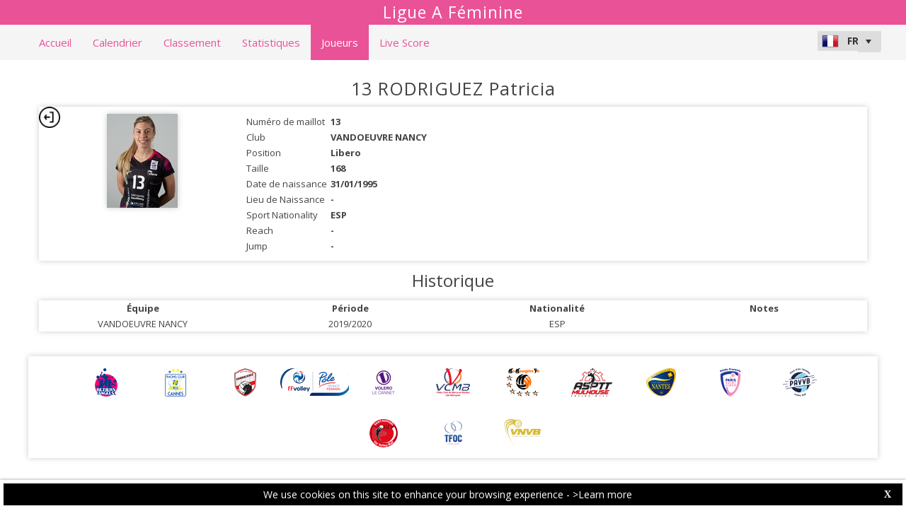

--- FILE ---
content_type: text/html; charset=utf-8
request_url: https://lnv-web.dataproject.com/PlayerDetails.aspx?TeamID=382&PlayerID=3017&ID=72
body_size: 31325
content:


<!DOCTYPE html PUBLIC "-//W3C//DTD XHTML 1.0 Transitional//EN" "https://www.w3.org/TR/xhtml1/DTD/xhtml1-transitional.dtd">

<html xmlns="https://www.w3.org/1999/xhtml" xmlns:fb="https://ogp.me/ns/fb#">
<head><meta name="viewport" content="width=device-width, initial-scale=1" /><meta property="og:image" content="Images/spacer.gif" /><title>
	Site de compétition par Data Project
</title><link rel="stylesheet" type="text/css" href="https://fonts.googleapis.com/css?family=Open+Sans:400" /><link href="https://fonts.googleapis.com/css?family=Open+Sans" rel="stylesheet" type="text/css" /><link href="https://fonts.googleapis.com/css?family=Open+Sans:300italic,400italic,700italic,300,400,700" rel="stylesheet" type="text/css" /><link rel="stylesheet" href="https://maxcdn.bootstrapcdn.com/font-awesome/4.6.1/css/font-awesome.min.css" />
    <script type="text/javascript" src="https://code.jquery.com/jquery-3.1.0.min.js"></script>
    <script type="text/javascript" src="https://code.jquery.com/ui/1.12.1/jquery-ui.min.js"></script>
    

    
    <link rel="stylesheet" href="Styles/owl-carousel/owl.carousel.css" /><link rel="stylesheet" href="Styles/owl-carousel/owl.theme.css" />
    <script type="text/javascript" src="js/owl-carousel/owl.carousel.js"></script>
    <script type="text/javascript" src="js/RadComboBox.js"></script>
    <script src="js/MenuLiveScoreBlink.js" type="text/javascript"></script>

    
    <link rel="stylesheet" href="TelerikCEVSkin/PrintPages.css" /><link rel="stylesheet" href="https://maxcdn.bootstrapcdn.com/bootstrap/3.3.7/css/bootstrap.min.css" /><link rel="stylesheet" href="https://maxcdn.bootstrapcdn.com/bootstrap/3.3.7/css/bootstrap-theme.min.css" />
    <script type="text/javascript" src="https://maxcdn.bootstrapcdn.com/bootstrap/3.3.7/js/bootstrap.min.js"></script>



    
    <script type="text/javascript">
        function OpenRadLightBox() {
            var lightBox = $find('RadLightBoxImage');
            lightBox.set_currentItemIndex(0);
            lightBox.show();
        }

        function OpenRadLigthBox_Single(URL) {
            var lightBox = $find('RadLightBoxImage');
            var lightBoxItem = new Telerik.Web.UI.LightBoxItem;
            lightBoxItem.set_imageUrl(URL);
            var lightBoxItemCollection = lightBox.get_items();
            lightBoxItemCollection.clear();
            lightBoxItemCollection.add(lightBoxItem);
            lightBox.show();
        }

    </script>

    <script type="text/javascript">
        $(document).ready(function () {
            if ($(".Class_ul_mediagallery_player").length) {
                $(".Class_ul_mediagallery_player").owlCarousel({
                    autoPlay: 20000,
                    stopOnHover: true,
                    navigation: false,
                    paginationSpeed: 1000,
                    goToFirstSpeed: 2000,
                    rewindSpeed: 2000,
                    singleItem: false,
                    autoHeight: false,
                    items: 4
                });
            };
            if ($(".Class_ul_news_player").length) {
                $(".Class_ul_news_player").owlCarousel({
                    autoPlay: 20000,
                    stopOnHover: true,
                    navigation: false,
                    paginationSpeed: 1000,
                    goToFirstSpeed: 2000,
                    rewindSpeed: 2000,
                    singleItem: false,
                    autoHeight: false,
                    items: 4
                });
            };
        });
    </script>

    <style type="text/css">
        /*.rltbActiveImage {height:auto!important;width:90%!important;max-width:800px!important;}*/
        .rltbActiveImage{
            padding:0!important;
        }
        .rltbDescriptionBox {
            background-color: #fff !important;
            padding: 0 !important;
        }

        .rltbTitle {
            color: #000 !important;
            margin-top: 6px !important;
        }

        .rltbPager {
            display: none !important;
        }
    </style>
<link href="https://dataprojectstoragewe.blob.core.windows.net:443/micrositesettings/Custom_Default.css" rel="stylesheet" type="text/css" /><link href="https://dataprojectstoragewe.blob.core.windows.net:443/micrositesettings/Custom_Default_MediaGallery.css" rel="stylesheet" type="text/css" /><link href="https://dataprojectstoragewe.blob.core.windows.net:443/micrositesettings/Custom_Default_News.css" rel="stylesheet" type="text/css" /><link href="https://dataprojectstoragewe.blob.core.windows.net:443/micrositesettings/lnv/Styles/Custom_lnv_Colors_2.css" rel="stylesheet" type="text/css" /><link href="/WebResource.axd?d=rhRRvYQTYv6mNRHqzCKJ7tx2vxNkbIGBeQw94TrQEprbNxyqdTKvfdztb8VE9T7w1Rtr8BSCSJDPbIDbNWyD9UY-G5WzUqS9i5vck7StRMbZ3T-uCkv4iaNFj3H0K-jhhoEZRgvNjYtj2pVYqAIjYw2&amp;t=637995154040000000" type="text/css" rel="stylesheet" class="Telerik_stylesheet" /><link href="/WebResource.axd?d=vsKpXOsoEwDUfVug9KOqSs7yA6QcMCvNncNbndvg31j0SLUGVoscRT_D-SO6sAepi_WnkwyZyr0K07OR7-SFSmTPVlrb_vqy-4aPUngEguvAiWpBBQuNpv24HkLOZV-30&amp;t=637995154040000000" type="text/css" rel="stylesheet" class="Telerik_stylesheet" /><link href="/WebResource.axd?d=ZC6OEr9O6Jail1KZRYsAMsLL-tOA2wzBSX1mADYCqdUf86S0Vvfzm9a0R0MRahC4Llz7OaDixKEq81BNNoMXsph3fsYFlhpDZx42D224lHcs8c7LiCA72W9lFoDhigR8Ar_gWCfHOYW-DnTn7HFmf3frnJQlbNJE2eoL_roF2lI1&amp;t=637995154040000000" type="text/css" rel="stylesheet" class="Telerik_stylesheet" /><link href="/WebResource.axd?d=VdPoLqp1pEU6N0-IfFplZPoSX7vNjzDcnUPYZjq18iaFtJd978c7qm3H8QUTIAXgFLxulJ7Kva-A7RauEuIqBa4qpegVUGpwvgpObXSRlU-Kpn5ta0I61cMUg_hEsxJxCGcZ3q07fElsQIymRZOn_w2&amp;t=637995154040000000" type="text/css" rel="stylesheet" class="Telerik_stylesheet" /><link href="/WebResource.axd?d=6d0ORl_GDQ8il0vfaye5YaiBO-NUwD_1PfjrR26VeQ-gqaKb0Ztbn4Fd_ZlZ8mRowF5N0mz40_StdZk0xTZg08-pcrV0rX5Qd3MWxT-Cl0C-gW2uWVMImZBa5teq3oOg33WCuN4pfBCyebdzv7nhsA2&amp;t=637995154040000000" type="text/css" rel="stylesheet" class="Telerik_stylesheet" /><link href="/WebResource.axd?d=IofsjZKyWN-1hQz19KmVPdRoQyGEZ00ddThBEcN9SxbDVyl5qpHF3JhI8yiu0OTeG8FZZ4yGcgW9qKJUSFtVJGHnZFoAf5LKqkzYwaAbsPukQCvFN016qXAnJQb-odNrCv_HqE5tnQE5vfNDzhA-4Q2&amp;t=637995154040000000" type="text/css" rel="stylesheet" class="Telerik_stylesheet" /><link href="/WebResource.axd?d=jATR2aT4MP7vIvfz8UagJKCS-phxXtsqlW6k1BVlqZvQOakLYQ9m1ZWjQw5t9hr1H9ggD92Ft2djz1eDmOLKWu_2wPLsSANCXU1ss4OudzUNqWbvJhyKfmuVjy-zQozB9BYkpJZwtO75ydGHssF6KQ2&amp;t=637995154040000000" type="text/css" rel="stylesheet" class="Telerik_stylesheet" /><link href="/WebResource.axd?d=-4fG9-3vmvMxWeRI2y5Byjt-78obU2XCmWpjgsr69aX7StH9gsLKfiMdnBPjABINfzKOnt_pAG6qPyyG2qP-yy5cvwzKKHrdFt23PCrX7aiD9euRd_1Wa7Yk4nVq0eYPBmyDg-KFTChTC5SvRzoQIR9ZQjWA4hb68BxCofD_Y5s1&amp;t=637995154040000000" type="text/css" rel="stylesheet" class="Telerik_stylesheet" /><link href="/WebResource.axd?d=bnf7RimrITbEsJMTnGiXoqFunURSUFRj-pP5GcogOwx9OkFGX6Zuv3uGtw-hg0FbFKeUrS88pWOr1zPHHLJJNukP469yGAS4w8T-8R_ce8bPM-i6PgC4433O-bBk93csOiVKNEXE6vNfm4VyiExu9Q2&amp;t=637995154040000000" type="text/css" rel="stylesheet" class="Telerik_stylesheet" /><link href="/WebResource.axd?d=j1h_yp1NN4KBe073fvMyVoi2_XSU2yAvvWEF2ZxIfzSNAJfZdNJ-kOs-X-FH7efngQZQ4zwFttRHI1hQIBriVeJ9XT5vmsB8r9AcKnekVb2xE5imVhzpRge_UAkDMhRaiDwNEm7ImIxzn-sAmEXeEIj3SgiDTiPvBmEwwoAEgj81&amp;t=637995154040000000" type="text/css" rel="stylesheet" class="Telerik_stylesheet" /><link href="/WebResource.axd?d=urCACUaUZeT6oPoIZXShblm5WFzmBsd3vJs2_NwA-deQ-y1NY1Wf_Ql38mJrZd26lDbepo2IWBnCCMvtPw4IjT7rapaifkb9g0mI_3vMMNmZKbfKrkBOzylhqNlaTXkD0&amp;t=637995154040000000" type="text/css" rel="stylesheet" class="Telerik_stylesheet" /><link href="/WebResource.axd?d=4ytSv8sIF7k2K6JRNAeY3ZmYwGQQOFwoTYHTAm0DHEf1BSTJfP4uwcvThP-43xJR77Pu9ZgZMAa3QlLMYB2FC875nHV1kQ6Hgvof8wI0CQ2Z3o1Hpx-mjbwvR_rEBWu6hWzpkkrIiegyDUlMZpQiOQ2&amp;t=637995154040000000" type="text/css" rel="stylesheet" class="Telerik_stylesheet" /><link href="/WebResource.axd?d=gRutl40BZEN9wCbULNea5BTffqH4AzBszyFgGbeH90VbmKIQo5oV6aDX6_rvIF1St_u6vZCCsVTVa0iJNV6FnNKme_GaFie3wjkce-IRyap_EvgeezF-yv7WD2Ws8U4AJ1R3LZQoxfObh8W8oxekJQ2&amp;t=637995154040000000" type="text/css" rel="stylesheet" class="Telerik_stylesheet" /><link href="/WebResource.axd?d=t0o5XKQ-0BvuYQFGwAwiEtMhEVnnqZsnI6w0O0-ApNgrheawzr0Pw-9Qhxi9kZXjlyU7UM-ESEQ9S78pyytGT_Q88SvEsBMqqMyBmOVzCoWG7rJHrrSjlqxEoY32B5NMocj3GkmotJ5KV3w3CXBlnCRG3l3vVPPo9WY6S_xaQb81&amp;t=637995154040000000" type="text/css" rel="stylesheet" class="Telerik_stylesheet" /></head>

<body id="BODY_MasterPage">
    <form method="post" action="./PlayerDetails.aspx?TeamID=382&amp;PlayerID=3017&amp;ID=72" id="form1">
<div class="aspNetHidden">
<input type="hidden" name="RadScriptManager1_TSM" id="RadScriptManager1_TSM" value="" />
<input type="hidden" name="RadStyleSheetManager1_TSSM" id="RadStyleSheetManager1_TSSM" value="" />
<input type="hidden" name="__EVENTTARGET" id="__EVENTTARGET" value="" />
<input type="hidden" name="__EVENTARGUMENT" id="__EVENTARGUMENT" value="" />
<input type="hidden" name="__VIEWSTATE" id="__VIEWSTATE" value="vHD7zVHLuqjE/TmRCN+PDxLtSTsm/QwWZ+atXI/6gZOe18KrMPz+jLm74Qe4LxR4KhG0snEeV3a8WqZjQn/IBiH4eF29rtBA8qJAOQakh783j+PdoEcgk+QZPtxfc78/S+Rka4dUDtBdKve1SFkeVuXvLSCZ13oUTNbqXtEll5+oXiorKD0lQf/A34B3XR+VqElpg6TTUgX15xTVyBCHlKBehBnbgzQ3ZgYZ8lXCJoyJgbC10xZJx5eO+8QQCjQnFeVeGcGTFr5e7xW2JOlhGBqzF6NWwdMVBi+8Ro/z+IgijjPhU/8kqFMFHf6kkDeR5nWS6xrFeBAFOFU2Nj9XVMWIElOhpvL1FA/DtkaUi/Vr39cP3R5JIv/zDPeknTDSP374nDelKAyHOX0f2kAIhMtNudIRkWXXStxKWJD1sXqlj/8uUp877XviU1JT2N6QrXKmo1qCjK7hopRQFmgCiowttdlgu3RNPmR8Hv19Ly05b7iqjA7x9gX0xU0JX7A4zFXkRTeKv6bE8YswAFdU+kZyWZACzCg/vaUdkXZvBvA2LTP2HGOpWinSDgWOsS553h5i4f7wr6AlM1I/3XGE8UK4z6av2H3HoIX9n9X0gNfpXFrQszQ5z9tV4hvAuk7WfKkuCmv7CySWP2pVKg64AQJWcAu3M9yD9+vN4UhR621aa/G0Er8odZAL7kZJv4xGUHVvRK3SW5dCqSyGj2YxxHgTJrag6hEM9MpC+yBWGc675M2lF+weCRJ+tGD1ou6gEMkKgzDu5hkyeUZZz5RLqxGM7jKYGGaAXTbL/mgrvHeM0jYzRBahOfxb9KCbGicqTalJk8huUDMU6gdoiMsYmkz6w6LKvV2do0qc1k+ii81w762XUUl0LL2b8l2ESKrT5vxA0FkooY1OW4GClsPU1BhwL1T4p5CDrBuqhEEZ4FBDf4l5OetTVPxqP/VzlX/I8gm56LApanStrzzV0V15PAyJa+44efe4DbEHZJtB1uEkQ5i3y1NnMJJshhmI9AZZjR6sq9iBR2ekXKK9A3WFuowewgaGDqxY/sArwOPzWsbzqeiHwpXjGyvBmnvxmNV4EwCbNtyU/3Vb5yTwGSSxw5x+oUYFcOflcdEoMdEGB6a1Oduo8gTgF95bBKvaNmjDlRuz+7Nb2bIG66bXvWRPLwSloSAbo5vaEy0kq3n0s1tTU0NoBzLpG/[base64]/[base64]/wAKmtGXeU9/v76T3Mo2uYQpC7t7rnEhhVLNBWr0thdhyusRnv5LjSiFdJhXEzmoYdfJYx5TafayEiEMpsXvz1PQ0e4GxbeURG+9QArMfu5a985c53tfPGI8YqEk9JKq3cAgD6htYOLwOk6eEnTWde4M6x8VzTmM9FvvGtI7lykghmQ4RP2pp/pEld+hGIYUF3yz2q2IJEgBWp6bNd9T76bIww/01zeKtZEmBrG/mP1Stxpb8DBsQUjfaYg5PmRH+9q1fQVw4AJHt3YsBLdNGNIoPFUM9LYwZiOYaZUORg8xiqcADJqAj5UPo3BdKkO4V+hP8PjPsflAs6VOWxdqOqXEyBZj0U8+2/Twc+UxuiMbM8yizix/AbbaOs8FKYcXqMCs56QRNsZCiezQeUMCIQuG8LUAshz7B3vhI3l9gyulnLNxjJK+uxI7JHcjdgKPlbB7qOnEdqFhtnAVq3SH+6Jerm/EqiGm5xxAOQoizL+Oj6ilVuQKAqIsyc0wejCbxHP9x/RLcTPeYAUqQQRsdbe6dIJj05gkSCo7AGu76RRcQAqrS5bvc+My4gAYYTjlWJsZbQ5KO8vEapKfWIkFzQkuVVRVxKQkTVr1BVcvgIfyodkwO3LGI4qaO+VjoHO2kWj2T6/Q61IpUWfPX+yTh7is1DZriX0dBJ+fK8d4ApHPshjobxv5XfdOh4RxALjVFx9e1jM8/55aVOrhlIh+XY0NpMGMZn0kGDwaG8McVhdJz0Sp7XQmI8FJcCBJkaJ7j2+aii/OMU+G9muOQfsIkf28Q5qF9IrTby4vzGafLznNRhikAzyaYwqaPoZKnKnN4k1tffZQWgvYTmDTk3ruP5Wsq9ohliODN+oj6gJPOgIyPqfhjFzaHNzO5E7GgGB3jsrXFEZDe9VqM8GkLM8B9Biofsm+xHIQUJOu2vl6/sXoi/SWFNPRNo8kFXLDe4wEL/i3WRbl8pnVMEgBuYPs79bTeh8xoR0p7gJraOjEpYXjmIgy7iQ/RxXlaSNI62jcIiOlJI0rM9rZXV43Up+erp3yt2LPV+3yvOqg4l9mRlZETwnyLDHZRMkap0BvTC1qqd1JOTMFOqdLyCFhGJK+Zv/dYgGEwN7ONJGjhr6Xkgbf6RwRu2yaiK/6BMJ2n4ZdsGg5YSxm9wbdGcOSp9KiLaZ5RxCpMQf9Y+3uFzRnc7YJQ/[base64]/8kcTOPBT9vnWjq3B99zqKUcg6ze6Qfaqonln13/4RLjPGNl0d6WteesfNnWQ5Dm3FVSf7ww9aZU8eYQfc4gqRSS2bAIXufwOlJA98K8Vbskm+fvoqJBRwAFhC/PU5sKqdIvArnTEhPvKLcOIp/5oqKkHqrBHFriquKL/0MBu9cGPHwbRZBpEQlWPrbvnHurgZEiE/6rwqUn6qvvnFfI/kXk43I/EAQb7SU+uxCRQzdXxlF4bZ4jD+tSEyvgg7Gy+239odUvWdC+z/BTcAflqe0jLvJwzHnYZQLzNxW0WVqr/SVJ+CfA2mL5Qb5INl1FjCHonXX8adlNVv0sZ5ZW6ORVqAjHvYIsRj2yAJ2bfx2ewRWhSrESF2KBWTwqbjVtCIA1iQIxLfJz8BV3w0otHDTt9TQ11wz7/k48A+xGGiRijxBISAXFkI646EEmCB3tAWonmK1RWlGtSpBrWrUJZy8saxYvtyV/weY0OLFbVfo7V/h27+J8UlDYFrUi5N7shJroIkmmxHTLFo2DZxMzB/j5NbTbJNcqdA6gevuV58uNAqYm+sUfQG17xyrSr+/3ORjh4wkAk9uKGhVypCNSiEiHziRCVV6eQQQcVz+lcsu0oq4nef9oXh6ZdUKLw6F4NSKm9UBzciMdEixNfV3CDe+nClVX0FYf/wVXzdPZ/YYJmHyaHKLfyivQQ0b4GC/vTsPfLDl/t9hGJbFF9gmtoJlB0FLHPwqDdBhlw/cFHmGgLMlBFkLbcEgd8drxgtylo+5LZ1izxVLs+qe3yzOe1BOoCVXR3tb0d9ZgmvgcHGfMza2JMHgaozqltJo4bAs+egdTBGcyEuTFIOu2+v39fmrNmXOHkAT2ioDYmJQMJU09JXt9YmJ0cOSTyeg2WKZwRYKf88aZubf//rOXSOLz/N2/wRb2Aq43cmoIQbc+kiSD+yqTFYv0WzLHrR71lJ62B/r2yBVxClPdeoGQvw8GH82QjEXE8kWdW4usxUYhYVWzMhYMYlKzJvDJapG7NA2SYcst98VGke0X7hfFyI+p58iC2veaydWabnLmKjgIg7yBQ1rCfJRkpGwC9RkTlt80azktq982/BLhniprUVVWGCGBmGiZAhk3XkNqPJ/nfYtMHddt06djjR2Itm2duXoVDsGgpP65xuuucgavDP8fsupLi5sRRs7X8dobn8Qr6+aYSVLPTRYNXgwelyrC+qUeyz71T1l7wKJho3DnPIt9KhRYub+zdLyoCh9m/f/Vw3SfBNylKqfY13XtEJo5xqL03MWEjrygFo/6y+McyZnKax8fSyLjTolJodGjT2tc0ZuLIh66PuG5ko3Z6gIdV06Ht+fshsSvYDScO/[base64]/JOTBzIz8QJ9tOuLZOqjvQd4TS8qbptV2uV095Al6FfqpsN9pk6wxfa8f8SNXkZMl+UR9IGZ4pfJti9w7yQr3rTN/vse8e89yVoqlgnPtyGOWTx0Y3WZCp+noKOE3cI9sFAN3+BLcGJX6s2MwMb6yHUlaAyF02WJd9H7y73VMrDKYhy/[base64]/uaZH2mozz5pItjHaeHwSgq2j5zKRUuF4Z7RKGtRXOLVr1xqzUrzOsz3jcPWohcHxFSwKSzEq23qj7lk13ChiF7qHP5eOLsmg6suY3QTwk9wLZtsKwKuC2ncsoBPFS9Y1YZpoBIVUrfg6e2ecbINx48alyciVCwpLHcAVkklJ/pSX9S85dZJ5ztFau0aBDgUxuIxR2R+eHDBBH8yTkcJ+NA9PduBSwJ1jB/YRlkPfyf/YmYGJ3bYbaxhauq+HB1+kDdZk47A8x/Z4GSjcIKNMSBo5Fmu6Fm5gTeq2TMF2gX1GyGdSEHXRxVdQuUIFQZuppbw3F7gtEMFirMnDlVjf/7qRkYB0zYCnsjmEwkSzpMa3Xpf26DSrO8AQa2hVbwDwV/lZYm+1Y9zVpQ+C/FpYaVDxG2tJF8D/0eXEfk/nb6el1jPEBDovOoqPhFYmnCTNbthteT39QuW0Gtiz29idzUIsSPPjpUmM3he8KAC2p0VQ7/7A8J3Y1ApP8S8X0WyS07o1fjSvlRAI1coHjezBaZZQmdNxubn/VEZ/mPBi+RhnKzoWPDIgPL/L0I8nSQ+/bopb02d8udtvdXwbNG0sm3BJaNYSed4gexaRIk8aEJETe1RVwTqKY9ylNc8PVuMCgVKLPwthHjDj5UnMTw1+npOJc5jtA5BcAzuLpFP0U9cDN5JHBo5zOdF4tQds9nVBmf1sT0tcx+i7EDvpFhvZJeeYf9qKLleFUEhGN0ROUL2bQEcut/BGjt90yBfujMAxzbU6bzZFhomLOYuy/+Fl/ZdmDcJ7GTLDTa/JCO7ldy/GP8uCfZzwttNXXeZj6jAkczsTNMy8K5+3OZM/x5KxHJHvO0NpfpgQZt3ebWLV9fs3ZZ8+4Y6mUkN7CiHMebK+3y5R2Ey//MgRjWQiyE/1GZzHvWxaDZdzZUtcBwm7pLtj6y77hKyIeBUMY8e87E1HA3KGArVfZroLo3yfUAHyx5hyqhSXcVNhFL5PW1hh4m9Jo9T/dDtQa6l1NguznHvJGtOdCa1Fca1ltUeD57CeZDZNJWZkybHhMY1wdTYsgvYHbRUi+rt0zX4qlIxXgCXIzUlUDE82KPtmmv6Jh6GQsfGuZoZMLhi0WvlaiAapU3rh9hlSLwsY+wbigLYo6taSrYzla/vqoB37E9bqTBO2y86/w5I2g43I61XKXzb2iZylAFUYcAkxc+N7ls+sDqeFCiu38sPy1TVMCuLQ1QDuNotmxfJf5ubPrRq0fNimwLXcXTXCmvypL+PZ5B+KL8aRNaq+9fPpwcf8EJgUP1ZzM3iUiQ2TuFA974jsuqzp82chDYm9vt1HXyKcS9+n8ruNCd7nYnL6mg3Gg+s051NBoimesCRcB/KwB0Tk92MXY+/WF4HTNVCtTlSjEQBMYO4DXW2qFEeMKgUNJTmLuF7J5wQEqVZcEKqWSmyPf+6dmsJ/ZFu1Y66O5wCKmIlY43E3daPDJC4oDfGAm8cHZsQxWSx3iz89Bjw460h0Ds/ti6dVl7IZOMXbhmo9Jx334JEJBEC2p6nJH+0jimC8pPcvB/zyo9GzIcy+n86GuuXGA7zfejlwUjrP/UALnNfvHTD7UqALD0irVWgKHD2V7D3V4bEw3QIWTHsMgpMF1Wz+quvloPypXP+xVRPfERm9046RZnPjtFQfn/9WcbbiFWkjGDkmQjkq0Y63Nm+gdpVj9EFTinXB1AD/YnO81qZ4sh2EUASWhv3zZO3bJsrn37R//dAqeV4mFD96mZkutRE6cSLKWhVxgv7WehqZPBx3sM2DFPLpn2+bbrbTFjoySu9YgxIWHnGTDQMz9dHbbWjFML2HsWatnyotbmnu4H6/Ct2IgoT/5eRtpmYvRpTHvLCuebdSmdIw3l6wLJ2JEncv6W3XcMyZ+x0hQ9CqHJH6NwNyyUxYDMuxu6L6O77Kb+VLCskx940y3HWdFSoiGl4HqMH772UMm2vbqg78BtNha9K/a3qyTX/uym2SJIXhdjUVYCOksjU6w4VWgUGGJhsX+8IhzKu9SeUtj87l9p43OvkupjowR+4xfBQ14U3oW5A1hsHq6Rw0DBT+xzTkC+dbnm1QG//UQM3fN03nsCdCMb749ULCl9ilG8laQXd+4xmUORAlp+y8aSMZ9UXBLp6jIkNizja4NE7+SFWSom2wVy2flzRIEDEaYG1RMDuuHoyVOekwgkf5AN/HOXYM5jJCtesyie6VCfRI/oSUTvn4qe2UnKtbMKHWx9PVrBocVc/UGAaU36Ix0L3NxK/UVr/augotlsB62wbhcYhYkfeN6NbMkMY6Aon0YjZcAemWjCftI9L/Rf0D5R3WbhlaLMWvNTLm7RTYdxrv1zYY7rI9Lbfz8EY+/bQk0HhLpk1VlcV6+MDMco1H4HuBebIkw/nHfeQJAmUeQkUyFvSlPbPuB04q0m94tYdnYGeUw9/PMnkdafpciwFJtDQHpx8RGcDsArEwyIYDcsB1r30VjyHXeZ2bxzX3wWVkK2I+rRywiNtJDyPhwApVRi/ok1TGK7j+iFMGMnQmQgK691CKl7eqyAtgidUFBkLSNUYyxovICqqetvlguLBDVjYFT+INakesxv3J6mxBmrZoGLC50dSGET/wbVNOEGPdqwGqQrok8NrXsoruV+b01AnxPs516Nkdrk+vQruk78yoTkM26xbWNKhtzIUOyb8oloTSL2LZSNHRAqCtGe8TCwr9LbQboYc0LJeP6FYZdYT/ScEWq6MNYtyJcWcXflYe3WGdVaSIRT9bCP4tBD305sBrk9MzyDFnNwOQllKlQ6wffP0/AroFwgn6EQ1FBV9MVuF846bDLnVVA8lfGqmz+Aw/qTL/EOfU9aY209ZEmP5JbZGYfUIQ0PqCRNygTwXYGXvy5GnHiH7ncd83QqtR9KtERBSeGImW2iGmMpCWUUbGQHj6jj82mKQ0reOI+50/XmUsEmmc/GVy33HpQ+dpmVarKDIFs/m/KVJB7AqptXIHlQLOQYdMEQhg+Gp571iM5I4UsAGaRiafA9/oZr8Ny5juuTK72eFtUm0sDSjUJs0h97evERhbB8FNN1E62R7Z4gsmqBcXZp8t578J61qVteBk/L+O5WHZS35UG6yp3E89afUYm7M77zQpvyOm9Yv4gtC70fb2Rnlrp7apCjurPHseoXwdSKmRPGRFoppwRdewoaIrrK8U41tTK52OducidU20Lmy2k3gp4Q6vXlSG3IcsjN+jhMQ+TUdzTJljQ6/[base64]//TRyt5YW0mU+uraHn1Vrimach22wMug7nHeJY1u3Pwel/L6n75E8jSShejlS0dL0436b6fK9TeMSlN+HN1Y5qPzelzeVZk5aoEeGnVgRb+mm5C7UrWdt3wulGj53UQl78E37f8pmkNiIMbqAFbxM+b3c4D1X6B+wHjhQ4UIrV0JGlfsBC0UBQjqf/ybGs26/aaGOSN9O1p2eijdM5ULliPn68/ZA1Z6CktLjKBC4pH0eJudcpTe18Rd2jXvAP0gg7eQaMTxKZsvt35MC68d/d+B0WUNaGFGakZoHzsaiJqbHDOumCRCr7H+PKDoMZE4tx8qrGLwa9PGKI6SxUwAwf1SWfqNINVAX66VNZlKdYllgOlGydJI7hLUdTfBUcgYb4ubZrJA0rQah4I0XPGw7N5QaJSiVZ8//lMdG5LFiCvsllThDxkDKIAPy/EiVDY1Foocb9PrbRZjiI9MJD45uimV8ZcU+APTGgZYW0ou0bTJeoZR4meKmTe772rIt7mOMNFhzqSli7zMhleA0ReJoSpBscLnKfyUzPwDnKlp+EX4D23e1vEn/XWENHTjBKM06PCZoFK3b6yiBCHKUxhn6Hyf1H25efY/KqPGmYOkjI8LQGfdvOCJT+pNs9E1k2X6X2bU7K2OQwU1DPlE1Euycak3wUVCj0W9x1E3mijwjK7hFxAJ2GSEkOHud7Q/Mf3a+e3IzEIi5BMlmolONRMTULP5BtMq/[base64]/BRQ3/gC8Pc7E68soXnqj1Oz1djlHg+L4Y94P9Td3D6uMopeCb8yIQgMmOZGOf7ODtHf29s6BxiiJeIBn0wjDYS/PjMcTcxQaSLvQKC6ffX+38ZH3w5HOuuxjPBquyQnnuFpAgRhU4slu1chBcaSL+pq5XiMX9/[base64]/HPIOon+U7p+2EW0ssY4hwzT0Cmg4GAa9Wj3IT7VgQcDwdTmk52lp1X68t/Wu8tDAFrJqxFnlPf1uYT8B2hdnVCK0EuCtaD1NCz2Ht5TnnEgpdp6QCPuLPIgxqNrq0C4deLeqJpp7j+ebXUCYrj6Eq+Acuv5XY290raR+lvzqF6KAO+wKbev05YCEByf2d3l/ygSKv3nr/PHzIT+/aTmFMb7K1yjRsQUKxVSP9OUPavqV/p6vXRNOhGsB+PnKE54i/dCiCuOMyHN8jlwQ+0ErZptVkUvydCdRTwyFwm7OjaztbOukN3SvYjAAKJyl/dMAaOJNJlwVGFzc86N9lyA0acPsyxQbhEs3ko3hHaaUz65flbfWvzM2AExPwqVQAtT5gVaodLS3Uw9qVmVnrUT2dDa62ZTeZE9JOzQLPHpkeaNeXNeyyBxebVs6X30Wi5g03UNNwMEFaWlW4EW1+ocz1jABSVTaEdA/6f96IifIIlaNae4APv/zaXzq5702IflUxaNXIgApQYSEmiUhGj287X9nthL87Mlh5KyzFZrAb19k06W1zaob0IPtQqKPyFKuiZIBj4Cp5u2Kva8YY9q3/E04JLoFNa8+40hPdHCbLlvTA4OKJNMpCxQ4cTvLjIW4CD/r9VnWz2mUjOnmPtmKmNqKj3Xccgkap14BAmIQK+MtrsOWxuO5Y6lhGtatcjdAWF5mj0vEvvsIYUaeHPVXCEu5e9nWkkutacRBsxU1lhFv78TwVIoLhi4Y4kwwLUfr5CtkMxDCgLN509SRXrd5SOMSv0/M2cR/TCi9jhWY0FIUKti2cZHs5mX4NJ1i3CNiLav59o8iyl9qbdy18SAsnEBObfy/9BD0DuJuWUk+eyY02uCYPIyDCAB7yQMlkW65zDxVYzNbovlK11mzv8e5AfOnOpAJ2hSlTX5EDy8PWS7S9mQEjEmA2VV7L4V6JuTnJ3pSN+0YjGHfUFFt8nzK9EyxmjsdUSJFBw74EM3DMKENoxQ/txNX6rMSoD48IapHFp7B9pR3R5bZGGt/w0ilhqEEJkmq/2+gRKPiqEXMK26jWHpK8KeFUbs7L2BVB2jEbVlyCA/O2sk6TcruY56Ttb5MaycQQqCzyvSKGXvnLerPBE5TQ/a7pTedxlJogVHZWfI6mKi1GsnUerINU6radQr9rGkl62lC6nBmt/lhRGzkFg2No9iZbwmqzJ+hBpaqF4VnM+YU344gcToxwCrtA8sBrSz/m53mR5kjRsG7Suwgy64jtuXnY5TB4TMg7njYG67aU+rWV1ZpmLDWzdMhKgHBjbeeyRONoFxwO22EF6ibySnWTwqHTDYxRg3iEUcPrJdu/IlrpAU/b6eDQBfhkZMIZLdYv/8mOT6lyE+/[base64]/HPjjypyVtwd14479Qeif5nOFM2uYvrP3TYExnTaEfzP+PmSwsOPK+rtXubtBTLLfbSbFl+Jzz4gTAqwo+s22MHKsiP7/xwjK5NXel5tq7sGoYKfRSXQsPGVhzUD8NB4GUQFETFMQKEm0RC0Tow8N+tePxWVeIoqD4Nmn/RSF+tahy7b2lmQfaHGvY6M07kl5RX5ShSq5Mv89JkmH2UfX8OQVYCGXN2PkyzrJ3PcPUKlT5ydRNvvXmsifGlvNgev8P7XBgU5N0/NJatLrPk12Uy1w3jVrwumy7HpC6fnvIpLpOzEMKMC8k0BExOUf+KkvYbuz4XgQnggIiMCUWM+aqgPTg51iTsF6Lw5m1bO0eFtDxT+6bJcLIkZ38WZelhFvgD9TV6u8FzuhIgwvXIHBxG4GZH/0J7HYsqa3pwD5a4c1cpsVLbjaXG7cHqFGfjFNF+W1t5Gc/z/KYGgJyG9DiuAMbpuf0kCbwTGPo7b8shHW/2kMhbZTkAT+y+PhRkSZdYghRzp2nhii2S8AaH/fcugJmUtUVYzMA3LfJW+PQjYtAEvqI0ifjHt++UZtQI36jIsE6+BoHhP7wqfJHzRc+E5lfXkEjyfi8sfOqBnr3zH7gC3XDqlK7XFjXzmj7wn8jC70c8u6d52hGtsPAhpNjkUNt0tjuwhNH+/0u5ojwfYitacSkabIfUgwXg2aunIxiYwIS4ErftZlNdmqX4ygfooUwrl5sq007nqpudZQIC7mm2M1hkmbc2+vI/gNLQ8+3Au8ruPh1x//7iXOtLjK9kpe+I8rS7V81NKfVtoOYwG2KJMzZ9JhKoJV/[base64]/iYFkryqiGUU257yI+qMTU9AOWLEMKLhquDTJlB71QmpJx18mA5k59r65J4c8WVVV6786JvX9YKE+NaRTV/kgbIB9tUPaysPkp61bpdIeZ9vLbsvL1DwRg0/y/z0Z/MYXMvV6UqRyX2Mvq86Z8MsZVmQsSc215LlJA/bXhiXF7rMH+2kXv/VKv4FniAhbUxZkIxybDGq1ukAddgQZqK4LG8DFNPFmDD/dg4lRicte7kIcGtsOQH52Ua5p1D+DKhfXggOVhfvmVKGKzEtK/CJDqVV/Ek2WFYSe14uo783rnycMPNkVxWROSfFr6pJbxqKSh0sjehyBNqsI056OQEZjDmgPgIpV8HSCjT7XesIy7Fdner5vx9COxPHdEm02Xf6feNsCz060IHfiQoQY3jSDGC8Od60Zk7fUoLZoVrMqYKkM03E+nWe3Z4D9zjb6MQ8Jvx4rOIPI5IvWE/cvNx+qhah0dvAjfhjG1ksldKATE0x8eoLYJMGS5kp3HJ3XkLnLXdS9nzTrsS2QG0JfJ8CuXFPHGeK0FyXTH8GnOVMBG9HVWkfVm7v9zVV6r1PIsYX/0wPyeB9IgjxPOL+96tyJgylQEmxPWSUhu2AbgbojNJI2Q+Q5+doCnQdIxtbwMOgRs1OodwgUjRBPXGw3oe+9mlOAnIoq+n3iZRPuJnNIsUBAvLnCGSweO4+k0pabFQH54hxCrQKp/jNho+NLnxFHk14cg5k9ajwdgvaqy08ZJNwsTNgjwkzQUTgrGDx6XTYFzzrerzIouo9oOd3ok1cVZdEDSHiDTmTT+y4FecEVY/mfjZ0R2PlLsIS3fNA5o1WVdmw1iQQBr2JD4j8Q8s+X/EtYiqOEnp676oTneiaKlFb6hmHu6tAk9dZAoftgHSg2qSloV+nFIp5ccnH77rFTNB9CrLUkwvnviwpxo34uqP5edOXnpB5Uuh4PxkOHNH98zk9Rx1qPQ2Km+By6SzrLbjSO8/DcQ7mOGynAiyD2HixtprHKtjyqyDxnvJ1eNCAvym9HBd2h7KBnb988QZ1swXy0fcef5n6WEd43Tmc+WheyEZOTAn6dSaeXYPrug0sVEKO1YhjzJusqlrWmpJKbAg03yiggexV0csnIXnB9cI+LU7G3+CSz6ElPRNMuLn/vLeGt2TP+mtX6kfHGzBzzPQbVzCZWlR4R58q/7uqN+zoKgvcwET7fs=" />
</div>

<script type="text/javascript">
//<![CDATA[
var theForm = document.forms['form1'];
if (!theForm) {
    theForm = document.form1;
}
function __doPostBack(eventTarget, eventArgument) {
    if (!theForm.onsubmit || (theForm.onsubmit() != false)) {
        theForm.__EVENTTARGET.value = eventTarget;
        theForm.__EVENTARGUMENT.value = eventArgument;
        theForm.submit();
    }
}
//]]>
</script>


<script src="/WebResource.axd?d=pynGkmcFUV13He1Qd6_TZDdCLg2gLosbcQMHKFnU01hf42HyC8cxrPKUTtGPWE9XoTpMN6MWuRmpcdB6KGln4g2&amp;t=638901526200000000" type="text/javascript"></script>


<script src="https://lnv-web.dataproject.com/GoogleAnalytics/lnv.js" type="text/javascript"></script>
<script src="https://lnv-web.dataproject.com/js/cookiebannerMasterPage.js" type="text/javascript"></script>
<script src="/Telerik.Web.UI.WebResource.axd?_TSM_HiddenField_=RadScriptManager1_TSM&amp;compress=1&amp;_TSM_CombinedScripts_=%3b%3bSystem.Web.Extensions%2c+Version%3d4.0.0.0%2c+Culture%3dneutral%2c+PublicKeyToken%3d31bf3856ad364e35%3afr-FR%3af8efdcae-fc88-4697-a128-23b7f470d078%3aea597d4b%3ab25378d2%3bTelerik.Web.UI%2c+Version%3d2021.1.224.45%2c+Culture%3dneutral%2c+PublicKeyToken%3d121fae78165ba3d4%3afr-FR%3a668347d1-93a2-4485-86a0-60eda4ba4fe2%3a16e4e7cd%3a33715776%3af7645509%3a24ee1bba%3ae330518b%3a2003d0b8%3ac128760b%3a88144a7a%3a1e771326%3ac8618e41%3a1a73651d%3a333f8d94%3a897c7e7a%3af46195d3%3aaa288e2d%3ab092aa46%3aa47717cc%3a411253b0%3aed16cbdc%3addbfcb67" type="text/javascript"></script>
<div class="aspNetHidden">

	<input type="hidden" name="__VIEWSTATEGENERATOR" id="__VIEWSTATEGENERATOR" value="B40F5D5B" />
	<input type="hidden" name="__EVENTVALIDATION" id="__EVENTVALIDATION" value="O4omfMAJDVGPmUJdJzImftalI7BbL9yy975/PIlqvR/qWKhDoxVT+QDaNIEVAyXdVq1SP2GzqDW2Rxl866Q/3OAT1z5Hen4okvp2F4HFCvjb8e/2PcpWi+QAOX8WlKJ3carnSFCOJirQJhr9B/AsEpO44xrjavZAMBFnZUQ9hdWVKDF/XPU2lrzhykv5miWb5RCGAQc3NsHrGk9WpF09I4HkXq2WvpAs1ZLQyCGNKa4Vm5ePszKlp+BkfgkE1II/V9nKoPeheFxXXgZKSXe3hk0woOpFWOU0u4tDK5Td3qOzWQ8uydNW6ga325g7k/AdkDgjw+FhodPWkgOswUS19WuBvWzy/kX4IHirOK7HbLoMFYRhH1K/uBqFi2N9Cxplg1b/xw8R/1tIj550qp6Nx/uREzmiwl7etZStrR+7TTMPqIGDDMFLd0QXOT2ak1l2JVvxtoSz1TUv0G1eJ/WZ2D1AHgzYFLBv/9cVk/y1sf1oPvjvFem75k0OdS44Vsxa/IyW8vh9gl4d6AbaV6rrkOB92GswfNGc+mom9QtU8GYk4gZXImsU1tkdnqIWure8Fv4LNCqHa/k3vM0xqyAKPVKDO06JtzCHlK5Ih3vsPAwJ/ihuuekUHqq/OoLmarnOnhWRaOsofZKsJyMhTM5JKlQF3eEQ97JKp6BYr3frBcWtRvGyKaYzSAvQvKdl8ogyWjCQvBI3VhLqFdLIvNrwXHvADNr52Ql6osoQsvyX5/AOMX7iIsXzms9XUUs+7hBwqi+p76EGQlWCzmNwhq3wGEIFURzdAY15FAS6R2NuIlAeT1Q3Rf2dkGVwISRyoqiLIZf1orDiCYMhXluOKcKz9pHuV5ZaWbjTzEoGVnLRBViAYWcpGhx2Nnamu4frDHAIROzxm+qlULv6wVRME6D38057CfkTLF72kYyUF18RwNxCxT6HL/cGF5INJA2QdVTHYLPAIsOd1X0cpDPyyUKLUMKmAiJV16Ja7XtPYmvE+cfNZG6jpGjX+2Nlx7MtaaaddoZRLPFOWvC97gy64KFmjAy8BR+ipFbWI6BCEkmCBIdvDCizuoeJfKqHheZQVuOLdgwP58kClmR8EWb/5H1WIGSrD5KELi0OuzD8ChtnUC+694HvRO4XUE/T4ITCJp1BCocG3S9aerk2fJIFUAuoL0ziypD/OcYOqzy24Y4ayY2F0dB5/udrIAmSL6c0uQu9y5hQeBH0AtMc7W5EwzxNgw==" />
</div>
        <script type="text/javascript">
//<![CDATA[
Sys.WebForms.PageRequestManager._initialize('ctl00$RadScriptManager1', 'form1', [], [], [], 90, 'ctl00');
//]]>
</script>

        
        <style>
            .iframe-overlay {
                background-color: rgba(1, 1, 1, 0);
                bottom: 0;
                left: 0;
                position: fixed;
                right: 0;
                top: 0;
                z-index: 99999;
            }
        </style>
        
        <div class="Master_Container">
	<div id="DIV_AllContent" class="allContent">
		<div class="t-row-wrap masterpage_header">
			<div id="LYR_CompetitionDescription" class="t-container t-container-fluid t-hidden-xs t-hidden-sm">
				
                                        <h2 class="CompetitionDescription_Header">
                                            Ligue A Féminine
                                        </h2>
                                    
			</div>
		</div><div class="t-row-wrap RPL_Row_Menu">
			<div id="LYR_Menu" class="t-container t-container-fluid" style="padding: 0;">
				<div class="t-col t-col-11 t-col-md-10 t-hidden-xs t-hidden-sm RPL_ColumnPadding_Zero">
					
                                            <div tabindex="0" id="ctl00_RM_CompetitionArea_Main" class="RadMenu RadMenu_Bootstrap MainMenu" style="z-index: 100">
						<!-- 2021.1.224.45 --><ul class="rmRootGroup rmRoundedCorners rmShadows rmHorizontal">
							<li class="rmItem rmFirst"><a class="rmLink rmRootLink" href="CompetitionHome.aspx?ID=72"><span class="rmText">Accueil</span></a></li><li class="rmItem "><a class="rmLink rmRootLink" href="CompetitionMatches.aspx?ID=72&amp;PID=95"><span class="rmText">Calendrier</span></a></li><li class="rmItem "><a class="rmLink rmRootLink" href="CompetitionStandings.aspx?ID=72&amp;PID=95"><span class="rmText">Classement</span></a></li><li class="rmItem "><a class="rmLink rmRootLink" href="Statistics.aspx?ID=72&amp;PID=95"><span class="rmText">Statistiques</span></a></li><li class="rmItem "><a class="rmLink rmRootLink rmSelected" href="CompetitionPlayerSearch.aspx?ID=72"><span class="rmText">Joueurs</span></a></li><li class="rmItem rmLast"><a class="rmLink rmRootLink" href="javascript:void(0);"><span class="rmText">Live Score</span></a></li>
						</ul><input id="ctl00_RM_CompetitionArea_Main_ClientState" name="ctl00_RM_CompetitionArea_Main_ClientState" type="hidden" />
					</div>
                                        
				</div><div class="t-col t-col-3 t-col-xs-2 t-col-sm-2 t-hidden-md t-hidden-lg t-hidden-xl">
					
                                            <div id="MobileNav" class="MobileMenu">
                                                <div tabindex="0" id="ctl00_RM_CompetitionArea_Mobile" class="RadMenu RadMenu_Default" style="z-index: 100">
						<span class="rmRootToggle"></span><div class="RadMenuPopup RadMenuPopup_Default">
							<div class="rmSlide">
								<ul class="rmGroup rmRootGroup">
									<li class="rmItem"><a class="rmLink" href="CompetitionHome.aspx?ID=72">Accueil</a></li><li class="rmItem"><a class="rmLink" href="CompetitionMatches.aspx?ID=72&amp;PID=95">Calendrier</a></li><li class="rmItem"><a class="rmLink" href="CompetitionStandings.aspx?ID=72&amp;PID=95">Classement</a></li><li class="rmItem"><a class="rmLink" href="Statistics.aspx?ID=72&amp;PID=95">Statistiques</a></li><li class="rmItem"><a class="rmLink" href="CompetitionPlayerSearch.aspx?ID=72">Joueurs</a></li><li class="rmItem"><a class="rmLink" href="javascript:void(0);">Live Score</a></li>
								</ul>
							</div>
						</div><input id="ctl00_RM_CompetitionArea_Mobile_ClientState" name="ctl00_RM_CompetitionArea_Mobile_ClientState" type="hidden" />
					</div>
                                            </div>
                                        
				</div><div class="t-col t-col-10 t-col-xs-10 t-col-sm-10 t-hidden-md t-hidden-lg t-hidden-xl RPL_ColumnPadding_Zero">
					
                                            <div style="width: 100%;">
                                                <h2 class="CompetitionDescription_Header" style="margin: 12px 0 0 10px !important;">
                                                    Ligue AF
                                                </h2>
                                            </div>
                                        
				</div><div class="t-col t-col-1 t-col-md-2 t-hidden-xs t-hidden-sm" style="padding-top: 9px; text-align: right;">
					
                                            <div id="RadComboCulture" class="RadComboBox RadComboBox_Bootstrap RCB_Culture_fr-FR" style="width:90px;white-space:normal;">
						<span class="rcbInner"><input name="ctl00$RadComboCulture" type="text" class="rcbInput radPreventDecorate" id="RadComboCulture_Input" value="FR" /><button class="rcbActionButton" tabindex="-1" type="button"><span id="RadComboCulture_Arrow" class="p-icon p-i-arrow-60-down"></span><span class="rcbButtonText">select</span></button></span><div class="rcbSlide" style="z-index:6000;display:none;"><div id="RadComboCulture_DropDown" class="RadComboBoxDropDown RadComboBoxDropDown_Bootstrap "><div class="rcbScroll rcbWidth rcbNoWrap"><ul class="rcbList"><li class="rcbItem"><img alt="" src="Images/Flags_24/fr-fr.png" class="rcbImage" />FR</li><li class="rcbItem"><img alt="" src="Images/Flags_24/en-gb.png" class="rcbImage" />EN</li><li class="rcbItem"><img alt="" src="Images/Icons/arrow-down.png" class="rcbImage" />More..</li></ul></div></div></div><input id="RadComboCulture_ClientState" name="RadComboCulture_ClientState" type="hidden" />
					</div>
                                        
				</div>
			</div>
		</div><div class="t-row-wrap RPL_Row_Content_Main">
			<div id="LYR_ContentMain" class="t-container t-container-fluid" style="padding: 0;">
				<div class="t-col t-col-12 RPL_Column_Content_Main">
					
                                            
    <div class="rltbOverlay" style="z-index:100000;display:none;">

					</div><div id="RadLightBoxImage" class="RadLightBox RadLightBox_Default rltbActiveImage" style="position: fixed; left: 50%; top: 50%; display:none; z-index: 100001">
						<div class="rltbClose">
							<button type="button" title="Close" class="rltbActionButton rltbCloseButton"><span class="rltbIcon rltbCloseIcon"></span><span class="rltbButtonText">Close</span></button>
						</div><div class="rltbWrapper">
							<div class="rltbItemBox">
								<span class="rltbButtonWrapper rltbPrevButtonWrapper" title="Prev"><input type="submit" name="ctl00$Content_Main$RadLightBoxImage$PrevButton" value="Prev" id="PrevButton" title="Prev" class="rltbActionButton rltbPrevButton" style="display:none;" /></span><img class="rltbActiveImage" src="[data-uri]%3D" alt="LightBox Active Image" /><span class="rltbButtonWrapper rltbNextButtonWrapper" title="Next"><input type="submit" name="ctl00$Content_Main$RadLightBoxImage$NextButton" value="Next" id="NextButton" class="rltbActionButton rltbNextButton" style="display:none;" /></span>
							</div><div class="rltbDescriptionBox rltbDescBottom">
								<h4 class="rltbTitle"></h4><div class="rltbDescription"></div><span class="rltbPager">Image 1 of 1</span><div class="rltbToolbar">
									<button class="rltbActionButton rltbMaximizeButton" title="Maximize image" type="button"><span class="rltbIcon rltbMaximizeIcon"></span><span class="rltbButtonText">Maximize image</span></button><button class="rltbActionButton rltbRestoreButton" title="Restore" type="button"><span class="rltbIcon rltbRestoreIcon"></span><span class="rltbButtonText">Restore image</span></button>
								</div>
							</div>
						</div><div id="LoadingPanel" class="RadAjax RadAjax_Default" style="display:none;">
							<div class="raDiv">

							</div><div class="raColor raTransp">

							</div>
						</div><input id="RadLightBoxImage_ClientState" name="RadLightBoxImage_ClientState" type="hidden" />
					</div>
    <div id="Content_Main_RPL_Main" class="t-container t-container-fluid">
						<div class="t-row" style="padding-top: 10px; padding-bottom: 10px;">
							<div class="t-col t-col-12">
								
                    <h2>
                        <span id="Content_Main_playerPlaceholder">13 RODRIGUEZ Patricia</span>
                    </h2>
                
							</div>
						</div><div class="t-row TabContent_Border Box_Shadow DIV_GenericContentBackground" style="width: unset;">
							<div class="t-col t-col-3 t-col-xs-12 t-col-sm-12 RPL_ColumnPadding_Zero" style="text-align: center; padding: 10px 0;">
								
                    <div title="<<-- Back" class="BackIcon" style="cursor: pointer; background-image: url('/Images/Icons/back.png'); background-repeat: no-repeat; background-size: cover; position: absolute; top: 0; left: 0" onclick="window.history.back()">
                    </div>
                    <a href="#" id="Content_Main_OpenOriginalPicture" onclick="OpenRadLigthBox_Single(&quot;https://images.dataproject.com:443/lnv/TeamPlayer/600/600/TeamPlayer_382_3017.jpg&quot;); return false;">
                        <img id="Content_Main_RadBinaryImage1" title="download" class="Playersquareimage TabContent_Border Box_Shadow" src="https://images.dataproject.com/lnv/TeamPlayer/100/200/TeamPlayer_382_3017.jpg" style="width:100px;" />
                    </a>
                
							</div><div class="t-col t-col-9 t-col-xs-12 t-col-sm-12 RPL_ColumnPadding_Zero" style="padding-top: 10px;">
								
                    <table cellspacing="0" id="Content_Main_PlayerView" style="border-collapse:collapse;max-width: 100%;">
									<tr>
										<td colspan="2">
                            <div style="float: left; width: 100%; text-align: left;">
                                
                                
                                
                                <div id="Content_Main_PlayerView_withTeam">
											
                                    <table width="100%" cellpadding="3" style="margin: 0 0 10px 0;">
                                        <tr>
                                            <td style="text-align: left;">
                                                <p class="p_margin_2" style="padding-right: 5px;">
                                                    Numéro de maillot
                                                </p>
                                            </td>
                                            <td style="text-align: left;">
                                                <p class="p_margin_2">
                                                    <span id="Content_Main_PlayerView_Lbl_PlayerNumber" style="font-weight:bold;">13</span>
                                                </p>
                                            </td>
                                        </tr>
                                        <tr>
                                            <td style="text-align: left;">
                                                <p class="p_margin_2" style="padding-right: 5px;">
                                                    Club
                                                </p>
                                            </td>
                                            <td style="text-align: left;">
                                                <p class="p_margin_2">
                                                    <span id="Content_Main_PlayerView_Lbl_TeamName" style="font-weight:bold;">VANDOEUVRE NANCY</span>
                                                </p>
                                            </td>
                                        </tr>
                                        <tr id="Content_Main_PlayerView_TR_PlayerPosition">
												<td style="text-align: left;">
                                                <p class="p_margin_2" style="padding-right: 5px;">
                                                    Position
                                                </p>
                                            </td>
												<td style="text-align: left;">
                                                <p class="p_margin_2">
                                                    <span id="Content_Main_PlayerView_LBL_Position" style="font-weight:bold;">Libero</span>
                                                    
                                                </p>
                                            </td>
											</tr>
											
                                        <tr>
                                            <td style="text-align: left;">
                                                <p class="p_margin_2" style="padding-right: 5px;">
                                                    Taille
                                                </p>
                                            </td>
                                            <td style="text-align: left;">
                                                <p class="p_margin_2">
                                                    <span id="Content_Main_PlayerView_Label7" style="font-weight:bold;">168</span>
                                                </p>
                                            </td>
                                        </tr>
                                        <tr>
                                            <td style="text-align: left;">
                                                <p class="p_margin_2" style="padding-right: 5px;">
                                                    Date de naissance
                                                </p>
                                            </td>
                                            <td style="text-align: left;">
                                                <p class="p_margin_2">
                                                    <span id="Content_Main_PlayerView_LBL_BirthDate" style="font-weight:bold;">31/01/1995</span>
                                                </p>
                                            </td>
                                        </tr>
                                        <tr>
                                            <td style="text-align: left;">
                                                <p class="p_margin_2" style="padding-right: 5px;">
                                                    Lieu de Naissance
                                                </p>
                                            </td>
                                            <td style="text-align: left;">
                                                <p class="p_margin_2">
                                                    <span id="Content_Main_PlayerView_LBL_BirthPlace" style="font-weight:bold;">-</span>&nbsp;
                                                    <span id="Content_Main_PlayerView_Lbl_BirthState" style="font-weight:bold;"></span>
                                                </p>
                                            </td>
                                        </tr>
                                        <tr>
                                            <td style="text-align: left;">
                                                <p class="p_margin_2" style="padding-right: 5px;">
                                                    Sport Nationality
                                                </p>
                                            </td>
                                            <td style="text-align: left;">
                                                <p class="p_margin_2">
                                                    <span id="Content_Main_PlayerView_Label10" style="font-weight:bold;">ESP</span>
                                                </p>
                                            </td>
                                        </tr>
                                        <tr>
                                            <td style="text-align: left;">
                                                <p class="p_margin_2" style="padding-right: 5px;">
                                                    Reach
                                                </p>
                                            </td>
                                            <td style="text-align: left;">
                                                <p class="p_margin_2">
                                                    <span id="Content_Main_PlayerView_Label5" style="font-weight:bold;">-</span>
                                                </p>
                                            </td>
                                        </tr>
                                        <tr>
                                            <td style="text-align: left;">
                                                <p class="p_margin_2" style="padding-right: 5px;">
                                                    Jump
                                                </p>
                                            </td>
                                            <td style="text-align: left;">
                                                <p class="p_margin_2">
                                                    <span id="Content_Main_PlayerView_Label6" style="font-weight:bold;">-</span>
                                                </p>
                                            </td>
                                        </tr>
                                        
                                        
                                        
                                    </table>
                                
										</div>
                                
                            </div>
                        </td>
									</tr>
								</table>
                
							</div>
						</div><div id="Content_Main_LYR_History" class="t-row">
							<div class="t-col t-col-12 RPL_ColumnPadding_Zero" style="text-align: center; padding-top: 10px;">
								
                    <h3>
                        Historique
                    </h3>
                
							</div><div class="t-col t-col-12 RPL_ColumnPadding_Zero" style="text-align: center; padding-top: 10px;">
								
                    
                            <div class="TabContent_Border Box_Shadow DIV_GenericContentBackground">
                                <table cellspacing="0" style="width: 100%;">
                                    <thead>
                                        <tr class="rlvHeader">
                                            <th>
                                                <p class="p_margin_2" style="text-align: center;">
                                                    Équipe
                                                </p>
                                            </th>
                                            <th>
                                                <p class="p_margin_2" style="text-align: center;">
                                                    Période
                                                </p>
                                            </th>
                                            <th>
                                                <p class="p_margin_2" style="text-align: center;">
                                                    Nationalité
                                                </p>

                                            </th>
                                            <th class="RadGrid_AdditionalColumn_hide_sm">
                                                <p class="p_margin_2" style="text-align: center;">
                                                    Notes
                                                </p>
                                            </th>
                                        </tr>
                                    </thead>
                                    <tbody>
                                        
                            <tr class="rlvI">
                                <td width="25%">
                                    <p class="p_margin_2">
                                        <span id="ctl00_Content_Main_HistoryListView_ctrl0_link">VANDOEUVRE NANCY</span>
                                    </p>
                                </td>
                                <td width="25%">
                                    <p class="p_margin_2">
                                        <span id="ctl00_Content_Main_HistoryListView_ctrl0_period">2019/2020</span>
                                    </p>
                                </td>
                                <td width="25%">
                                    <p class="p_margin_2">
                                        <span id="ctl00_Content_Main_HistoryListView_ctrl0_nazSport">ESP</span>
                                    </p>
                                </td>
                                <td width="25%" class="RadGrid_AdditionalColumn_hide_sm">
                                    <p class="p_margin_2">
                                        <span id="ctl00_Content_Main_HistoryListView_ctrl0_note"></span>
                                    </p>
                                </td>
                            </tr>
                        
                                    </tbody>
                                </table>
                            </div>
                        <input id="ctl00_Content_Main_HistoryListView_ClientState" name="ctl00_Content_Main_HistoryListView_ClientState" type="hidden" /><span id="ctl00_Content_Main_HistoryListView" style="display:none;"></span>
                
							</div>
						</div>
					</div>

    <input type="hidden" name="ctl00$Content_Main$HF_MediaCount" id="HF_MediaCount" value="0" />
    <input type="hidden" name="ctl00$Content_Main$HF_NewsCount" id="HF_NewsCount" value="0" />


                                        
				</div>
			</div>
		</div><div class="t-row-wrap RPL_Row_Content_Teams">
			<div id="LYR_Teams" class="t-container t-container-fluid t-hidden-xs t-hidden-sm t-hidden-md" style="padding: 0;">
				<div id="CompetitonTeams1_RPL_Match" class="t-container t-container-fluid TabContent_Border Box_Shadow DIV_GenericContentBackground">
					<div class="t-row">
						<div class="t-col t-col-12">
							
                
                        <div class="RadListView RadListViewFloated RadListView_Sitefinity">
                            <div style="display:flex;display:-webkit-flex;flex-wrap:wrap;-webkit-flex-wrap:wrap;justify-content:center;-webkit-justify-content: center;">
                                
                        <div id="ctl00_CompetitonTeams1_TeamListView_ctrl0_DIV_Team" class="rlvI" style="padding-right:1px;padding-left:1px;margin-top:12px;border:0 solid white;text-align:center;overflow:hidden;height:60px;width:98px;">
                            <input type="hidden" name="ctl00$CompetitonTeams1$TeamListView$ctrl0$HF_TeamID" id="ctl00_CompetitonTeams1_TeamListView_ctrl0_HF_TeamID" value="375" />
                            <input type="hidden" name="ctl00$CompetitonTeams1$TeamListView$ctrl0$HF_FedCode" id="ctl00_CompetitonTeams1_TeamListView_ctrl0_HF_FedCode" />
                            <input type="hidden" name="ctl00$CompetitonTeams1$TeamListView$ctrl0$HF_OrgTypeID" id="ctl00_CompetitonTeams1_TeamListView_ctrl0_HF_OrgTypeID" value="0" />
                            <a id="ctl00_CompetitonTeams1_TeamListView_ctrl0_ImageHyperlink" target="_self" style="display:inline-block;border-style:None;"><img id="ctl00_CompetitonTeams1_TeamListView_ctrl0_Image1" title="BÉZIERS" src="https://images.dataproject.com/lnv/TeamLogo/100/40/TeamLogo_375.jpg" align="middle" style="border-width:0px;border-style:None;border:none;" /></a>
                        </div>
                    
                        <div id="ctl00_CompetitonTeams1_TeamListView_ctrl1_DIV_Team" class="rlvI" style="padding-right:1px;padding-left:1px;margin-top:12px;border:0 solid white;text-align:center;overflow:hidden;height:60px;width:98px;">
                            <input type="hidden" name="ctl00$CompetitonTeams1$TeamListView$ctrl1$HF_TeamID" id="ctl00_CompetitonTeams1_TeamListView_ctrl1_HF_TeamID" value="379" />
                            <input type="hidden" name="ctl00$CompetitonTeams1$TeamListView$ctrl1$HF_FedCode" id="ctl00_CompetitonTeams1_TeamListView_ctrl1_HF_FedCode" />
                            <input type="hidden" name="ctl00$CompetitonTeams1$TeamListView$ctrl1$HF_OrgTypeID" id="ctl00_CompetitonTeams1_TeamListView_ctrl1_HF_OrgTypeID" value="0" />
                            <a id="ctl00_CompetitonTeams1_TeamListView_ctrl1_ImageHyperlink" target="_self" style="display:inline-block;border-style:None;"><img id="ctl00_CompetitonTeams1_TeamListView_ctrl1_Image1" title="CANNES" src="https://images.dataproject.com/lnv/TeamLogo/100/40/TeamLogo_379.jpg" align="middle" style="border-width:0px;border-style:None;border:none;" /></a>
                        </div>
                    
                        <div id="ctl00_CompetitonTeams1_TeamListView_ctrl2_DIV_Team" class="rlvI" style="padding-right:1px;padding-left:1px;margin-top:12px;border:0 solid white;text-align:center;overflow:hidden;height:60px;width:98px;">
                            <input type="hidden" name="ctl00$CompetitonTeams1$TeamListView$ctrl2$HF_TeamID" id="ctl00_CompetitonTeams1_TeamListView_ctrl2_HF_TeamID" value="383" />
                            <input type="hidden" name="ctl00$CompetitonTeams1$TeamListView$ctrl2$HF_FedCode" id="ctl00_CompetitonTeams1_TeamListView_ctrl2_HF_FedCode" />
                            <input type="hidden" name="ctl00$CompetitonTeams1$TeamListView$ctrl2$HF_OrgTypeID" id="ctl00_CompetitonTeams1_TeamListView_ctrl2_HF_OrgTypeID" value="0" />
                            <a id="ctl00_CompetitonTeams1_TeamListView_ctrl2_ImageHyperlink" target="_self" style="display:inline-block;border-style:None;"><img id="ctl00_CompetitonTeams1_TeamListView_ctrl2_Image1" title="CHAMALIÈRES" src="https://images.dataproject.com/lnv/TeamLogo/100/40/TeamLogo_383.jpg" align="middle" style="border-width:0px;border-style:None;border:none;" /></a>
                        </div>
                    
                        <div id="ctl00_CompetitonTeams1_TeamListView_ctrl3_DIV_Team" class="rlvI" style="padding-right:1px;padding-left:1px;margin-top:12px;border:0 solid white;text-align:center;overflow:hidden;height:60px;width:98px;">
                            <input type="hidden" name="ctl00$CompetitonTeams1$TeamListView$ctrl3$HF_TeamID" id="ctl00_CompetitonTeams1_TeamListView_ctrl3_HF_TeamID" value="376" />
                            <input type="hidden" name="ctl00$CompetitonTeams1$TeamListView$ctrl3$HF_FedCode" id="ctl00_CompetitonTeams1_TeamListView_ctrl3_HF_FedCode" />
                            <input type="hidden" name="ctl00$CompetitonTeams1$TeamListView$ctrl3$HF_OrgTypeID" id="ctl00_CompetitonTeams1_TeamListView_ctrl3_HF_OrgTypeID" value="0" />
                            <a id="ctl00_CompetitonTeams1_TeamListView_ctrl3_ImageHyperlink" target="_self" style="display:inline-block;border-style:None;"><img id="ctl00_CompetitonTeams1_TeamListView_ctrl3_Image1" title="FRANCE AVENIR 2024" src="https://images.dataproject.com/lnv/TeamLogo/100/40/TeamLogo_376.jpg" align="middle" style="border-width:0px;border-style:None;border:none;" /></a>
                        </div>
                    
                        <div id="ctl00_CompetitonTeams1_TeamListView_ctrl4_DIV_Team" class="rlvI" style="padding-right:1px;padding-left:1px;margin-top:12px;border:0 solid white;text-align:center;overflow:hidden;height:60px;width:98px;">
                            <input type="hidden" name="ctl00$CompetitonTeams1$TeamListView$ctrl4$HF_TeamID" id="ctl00_CompetitonTeams1_TeamListView_ctrl4_HF_TeamID" value="384" />
                            <input type="hidden" name="ctl00$CompetitonTeams1$TeamListView$ctrl4$HF_FedCode" id="ctl00_CompetitonTeams1_TeamListView_ctrl4_HF_FedCode" />
                            <input type="hidden" name="ctl00$CompetitonTeams1$TeamListView$ctrl4$HF_OrgTypeID" id="ctl00_CompetitonTeams1_TeamListView_ctrl4_HF_OrgTypeID" value="0" />
                            <a id="ctl00_CompetitonTeams1_TeamListView_ctrl4_ImageHyperlink" target="_self" style="display:inline-block;border-style:None;"><img id="ctl00_CompetitonTeams1_TeamListView_ctrl4_Image1" title="LE CANNET" src="https://images.dataproject.com/lnv/TeamLogo/100/40/TeamLogo_384.jpg" align="middle" style="border-width:0px;border-style:None;border:none;" /></a>
                        </div>
                    
                        <div id="ctl00_CompetitonTeams1_TeamListView_ctrl5_DIV_Team" class="rlvI" style="padding-right:1px;padding-left:1px;margin-top:12px;border:0 solid white;text-align:center;overflow:hidden;height:60px;width:98px;">
                            <input type="hidden" name="ctl00$CompetitonTeams1$TeamListView$ctrl5$HF_TeamID" id="ctl00_CompetitonTeams1_TeamListView_ctrl5_HF_TeamID" value="385" />
                            <input type="hidden" name="ctl00$CompetitonTeams1$TeamListView$ctrl5$HF_FedCode" id="ctl00_CompetitonTeams1_TeamListView_ctrl5_HF_FedCode" />
                            <input type="hidden" name="ctl00$CompetitonTeams1$TeamListView$ctrl5$HF_OrgTypeID" id="ctl00_CompetitonTeams1_TeamListView_ctrl5_HF_OrgTypeID" value="0" />
                            <a id="ctl00_CompetitonTeams1_TeamListView_ctrl5_ImageHyperlink" target="_self" style="display:inline-block;border-style:None;"><img id="ctl00_CompetitonTeams1_TeamListView_ctrl5_Image1" title="MARCQ-EN-BAROEUL" src="https://images.dataproject.com/lnv/TeamLogo/100/40/TeamLogo_385.jpg" align="middle" style="border-width:0px;border-style:None;border:none;" /></a>
                        </div>
                    
                        <div id="ctl00_CompetitonTeams1_TeamListView_ctrl6_DIV_Team" class="rlvI" style="padding-right:1px;padding-left:1px;margin-top:12px;border:0 solid white;text-align:center;overflow:hidden;height:60px;width:98px;">
                            <input type="hidden" name="ctl00$CompetitonTeams1$TeamListView$ctrl6$HF_TeamID" id="ctl00_CompetitonTeams1_TeamListView_ctrl6_HF_TeamID" value="377" />
                            <input type="hidden" name="ctl00$CompetitonTeams1$TeamListView$ctrl6$HF_FedCode" id="ctl00_CompetitonTeams1_TeamListView_ctrl6_HF_FedCode" />
                            <input type="hidden" name="ctl00$CompetitonTeams1$TeamListView$ctrl6$HF_OrgTypeID" id="ctl00_CompetitonTeams1_TeamListView_ctrl6_HF_OrgTypeID" value="0" />
                            <a id="ctl00_CompetitonTeams1_TeamListView_ctrl6_ImageHyperlink" target="_self" style="display:inline-block;border-style:None;"><img id="ctl00_CompetitonTeams1_TeamListView_ctrl6_Image1" title="MOUGINS" src="https://images.dataproject.com/lnv/TeamLogo/100/40/TeamLogo_377.jpg" align="middle" style="border-width:0px;border-style:None;border:none;" /></a>
                        </div>
                    
                        <div id="ctl00_CompetitonTeams1_TeamListView_ctrl7_DIV_Team" class="rlvI" style="padding-right:1px;padding-left:1px;margin-top:12px;border:0 solid white;text-align:center;overflow:hidden;height:60px;width:98px;">
                            <input type="hidden" name="ctl00$CompetitonTeams1$TeamListView$ctrl7$HF_TeamID" id="ctl00_CompetitonTeams1_TeamListView_ctrl7_HF_TeamID" value="374" />
                            <input type="hidden" name="ctl00$CompetitonTeams1$TeamListView$ctrl7$HF_FedCode" id="ctl00_CompetitonTeams1_TeamListView_ctrl7_HF_FedCode" />
                            <input type="hidden" name="ctl00$CompetitonTeams1$TeamListView$ctrl7$HF_OrgTypeID" id="ctl00_CompetitonTeams1_TeamListView_ctrl7_HF_OrgTypeID" value="0" />
                            <a id="ctl00_CompetitonTeams1_TeamListView_ctrl7_ImageHyperlink" target="_self" style="display:inline-block;border-style:None;"><img id="ctl00_CompetitonTeams1_TeamListView_ctrl7_Image1" title="MULHOUSE" src="https://images.dataproject.com/lnv/TeamLogo/100/40/TeamLogo_374.jpg" align="middle" style="border-width:0px;border-style:None;border:none;" /></a>
                        </div>
                    
                        <div id="ctl00_CompetitonTeams1_TeamListView_ctrl8_DIV_Team" class="rlvI" style="padding-right:1px;padding-left:1px;margin-top:12px;border:0 solid white;text-align:center;overflow:hidden;height:60px;width:98px;">
                            <input type="hidden" name="ctl00$CompetitonTeams1$TeamListView$ctrl8$HF_TeamID" id="ctl00_CompetitonTeams1_TeamListView_ctrl8_HF_TeamID" value="386" />
                            <input type="hidden" name="ctl00$CompetitonTeams1$TeamListView$ctrl8$HF_FedCode" id="ctl00_CompetitonTeams1_TeamListView_ctrl8_HF_FedCode" />
                            <input type="hidden" name="ctl00$CompetitonTeams1$TeamListView$ctrl8$HF_OrgTypeID" id="ctl00_CompetitonTeams1_TeamListView_ctrl8_HF_OrgTypeID" value="0" />
                            <a id="ctl00_CompetitonTeams1_TeamListView_ctrl8_ImageHyperlink" target="_self" style="display:inline-block;border-style:None;"><img id="ctl00_CompetitonTeams1_TeamListView_ctrl8_Image1" title="NANTES" src="https://images.dataproject.com/lnv/TeamLogo/100/40/TeamLogo_386.jpg" align="middle" style="border-width:0px;border-style:None;border:none;" /></a>
                        </div>
                    
                        <div id="ctl00_CompetitonTeams1_TeamListView_ctrl9_DIV_Team" class="rlvI" style="padding-right:1px;padding-left:1px;margin-top:12px;border:0 solid white;text-align:center;overflow:hidden;height:60px;width:98px;">
                            <input type="hidden" name="ctl00$CompetitonTeams1$TeamListView$ctrl9$HF_TeamID" id="ctl00_CompetitonTeams1_TeamListView_ctrl9_HF_TeamID" value="381" />
                            <input type="hidden" name="ctl00$CompetitonTeams1$TeamListView$ctrl9$HF_FedCode" id="ctl00_CompetitonTeams1_TeamListView_ctrl9_HF_FedCode" />
                            <input type="hidden" name="ctl00$CompetitonTeams1$TeamListView$ctrl9$HF_OrgTypeID" id="ctl00_CompetitonTeams1_TeamListView_ctrl9_HF_OrgTypeID" value="0" />
                            <a id="ctl00_CompetitonTeams1_TeamListView_ctrl9_ImageHyperlink" target="_self" style="display:inline-block;border-style:None;"><img id="ctl00_CompetitonTeams1_TeamListView_ctrl9_Image1" title="PARIS SAINT-CLOUD" src="https://images.dataproject.com/lnv/TeamLogo/100/40/TeamLogo_381.jpg" align="middle" style="border-width:0px;border-style:None;border:none;" /></a>
                        </div>
                    
                        <div id="ctl00_CompetitonTeams1_TeamListView_ctrl10_DIV_Team" class="rlvI" style="padding-right:1px;padding-left:1px;margin-top:12px;border:0 solid white;text-align:center;overflow:hidden;height:60px;width:98px;">
                            <input type="hidden" name="ctl00$CompetitonTeams1$TeamListView$ctrl10$HF_TeamID" id="ctl00_CompetitonTeams1_TeamListView_ctrl10_HF_TeamID" value="378" />
                            <input type="hidden" name="ctl00$CompetitonTeams1$TeamListView$ctrl10$HF_FedCode" id="ctl00_CompetitonTeams1_TeamListView_ctrl10_HF_FedCode" />
                            <input type="hidden" name="ctl00$CompetitonTeams1$TeamListView$ctrl10$HF_OrgTypeID" id="ctl00_CompetitonTeams1_TeamListView_ctrl10_HF_OrgTypeID" value="0" />
                            <a id="ctl00_CompetitonTeams1_TeamListView_ctrl10_ImageHyperlink" target="_self" style="display:inline-block;border-style:None;"><img id="ctl00_CompetitonTeams1_TeamListView_ctrl10_Image1" title="PAYS D&#39;AIX VENELLES" src="https://images.dataproject.com/lnv/TeamLogo/100/40/TeamLogo_378.jpg" align="middle" style="border-width:0px;border-style:None;border:none;" /></a>
                        </div>
                    
                        <div id="ctl00_CompetitonTeams1_TeamListView_ctrl11_DIV_Team" class="rlvI" style="padding-right:1px;padding-left:1px;margin-top:12px;border:0 solid white;text-align:center;overflow:hidden;height:60px;width:98px;">
                            <input type="hidden" name="ctl00$CompetitonTeams1$TeamListView$ctrl11$HF_TeamID" id="ctl00_CompetitonTeams1_TeamListView_ctrl11_HF_TeamID" value="373" />
                            <input type="hidden" name="ctl00$CompetitonTeams1$TeamListView$ctrl11$HF_FedCode" id="ctl00_CompetitonTeams1_TeamListView_ctrl11_HF_FedCode" />
                            <input type="hidden" name="ctl00$CompetitonTeams1$TeamListView$ctrl11$HF_OrgTypeID" id="ctl00_CompetitonTeams1_TeamListView_ctrl11_HF_OrgTypeID" value="0" />
                            <a id="ctl00_CompetitonTeams1_TeamListView_ctrl11_ImageHyperlink" target="_self" style="display:inline-block;border-style:None;"><img id="ctl00_CompetitonTeams1_TeamListView_ctrl11_Image1" title="SAINT-RAPHAËL" src="https://images.dataproject.com/lnv/TeamLogo/100/40/TeamLogo_373.jpg" align="middle" style="border-width:0px;border-style:None;border:none;" /></a>
                        </div>
                    
                        <div id="ctl00_CompetitonTeams1_TeamListView_ctrl12_DIV_Team" class="rlvI" style="padding-right:1px;padding-left:1px;margin-top:12px;border:0 solid white;text-align:center;overflow:hidden;height:60px;width:98px;">
                            <input type="hidden" name="ctl00$CompetitonTeams1$TeamListView$ctrl12$HF_TeamID" id="ctl00_CompetitonTeams1_TeamListView_ctrl12_HF_TeamID" value="380" />
                            <input type="hidden" name="ctl00$CompetitonTeams1$TeamListView$ctrl12$HF_FedCode" id="ctl00_CompetitonTeams1_TeamListView_ctrl12_HF_FedCode" />
                            <input type="hidden" name="ctl00$CompetitonTeams1$TeamListView$ctrl12$HF_OrgTypeID" id="ctl00_CompetitonTeams1_TeamListView_ctrl12_HF_OrgTypeID" value="0" />
                            <a id="ctl00_CompetitonTeams1_TeamListView_ctrl12_ImageHyperlink" target="_self" style="display:inline-block;border-style:None;"><img id="ctl00_CompetitonTeams1_TeamListView_ctrl12_Image1" title="TERVILLE FLORANGE" src="https://images.dataproject.com/lnv/TeamLogo/100/40/TeamLogo_380.jpg" align="middle" style="border-width:0px;border-style:None;border:none;" /></a>
                        </div>
                    
                        <div id="ctl00_CompetitonTeams1_TeamListView_ctrl13_DIV_Team" class="rlvI" style="padding-right:1px;padding-left:1px;margin-top:12px;border:0 solid white;text-align:center;overflow:hidden;height:60px;width:98px;">
                            <input type="hidden" name="ctl00$CompetitonTeams1$TeamListView$ctrl13$HF_TeamID" id="ctl00_CompetitonTeams1_TeamListView_ctrl13_HF_TeamID" value="382" />
                            <input type="hidden" name="ctl00$CompetitonTeams1$TeamListView$ctrl13$HF_FedCode" id="ctl00_CompetitonTeams1_TeamListView_ctrl13_HF_FedCode" />
                            <input type="hidden" name="ctl00$CompetitonTeams1$TeamListView$ctrl13$HF_OrgTypeID" id="ctl00_CompetitonTeams1_TeamListView_ctrl13_HF_OrgTypeID" value="0" />
                            <a id="ctl00_CompetitonTeams1_TeamListView_ctrl13_ImageHyperlink" target="_self" style="display:inline-block;border-style:None;"><img id="ctl00_CompetitonTeams1_TeamListView_ctrl13_Image1" title="VANDOEUVRE NANCY" src="https://images.dataproject.com/lnv/TeamLogo/100/40/TeamLogo_382.jpg" align="middle" style="border-width:0px;border-style:None;border:none;" /></a>
                        </div>
                    
                            </div>
                        </div>
                    <input id="ctl00_CompetitonTeams1_TeamListView_ClientState" name="ctl00_CompetitonTeams1_TeamListView_ClientState" type="hidden" /><link class='Telerik_stylesheet' type='text/css' rel='stylesheet' href='/WebResource.axd?d=gRutl40BZEN9wCbULNea5BTffqH4AzBszyFgGbeH90VbmKIQo5oV6aDX6_rvIF1St_u6vZCCsVTVa0iJNV6FnNKme_GaFie3wjkce-IRyap_EvgeezF-yv7WD2Ws8U4AJ1R3LZQoxfObh8W8oxekJQ2&amp;t=637995154040000000' /><link class='Telerik_stylesheet' type='text/css' rel='stylesheet' href='/WebResource.axd?d=t0o5XKQ-0BvuYQFGwAwiEtMhEVnnqZsnI6w0O0-ApNgrheawzr0Pw-9Qhxi9kZXjlyU7UM-ESEQ9S78pyytGT_Q88SvEsBMqqMyBmOVzCoWG7rJHrrSjlqxEoY32B5NMocj3GkmotJ5KV3w3CXBlnCRG3l3vVPPo9WY6S_xaQb81&amp;t=637995154040000000' /><span id="ctl00_CompetitonTeams1_TeamListView" style="display:none;"></span>
            
						</div>
					</div>
				</div>
			</div>
		</div><div id="DIV_Separator" style="height: 55px;"></div><div class="t-row-wrap footer">
			<div id="LYR_DefaultFooter" class="t-container t-container-fluid">
				<div class="t-col t-col-4 t-col-xs-4 t-col-sm-4 t-hidden-md t-hidden-lg t-hidden-xl" style="padding-top: 3px; text-align: left;">
					
                                            <div id="RadComboCulture_sm" class="RadComboBox RadComboBox_Bootstrap RCB_Culture_fr-FR" style="width:90px;white-space:normal;border: 1px solid #999999">
						<span class="rcbInner"><input name="ctl00$RadComboCulture_sm" type="text" class="rcbInput radPreventDecorate" id="RadComboCulture_sm_Input" value="FR" /><button class="rcbActionButton" tabindex="-1" type="button"><span id="RadComboCulture_sm_Arrow" class="p-icon p-i-arrow-60-down"></span><span class="rcbButtonText">select</span></button></span><div class="rcbSlide" style="z-index:6000;display:none;"><div id="RadComboCulture_sm_DropDown" class="RadComboBoxDropDown RadComboBoxDropDown_Bootstrap "><div class="rcbScroll rcbWidth rcbNoWrap"><ul class="rcbList"><li class="rcbItem"><img alt="" src="Images/Flags_24/fr-fr.png" class="rcbImage" />FR</li><li class="rcbItem"><img alt="" src="Images/Flags_24/en-gb.png" class="rcbImage" />EN</li><li class="rcbItem"><img alt="" src="Images/Icons/arrow-down.png" class="rcbImage" />More..</li></ul></div></div></div><input id="RadComboCulture_sm_ClientState" name="RadComboCulture_sm_ClientState" type="hidden" />
					</div>
                                        
				</div><div class="t-col t-col-12 t-hidden-xs t-hidden-sm">
					
                                            <div style="float: right; padding-right: 15px; padding-top: 6px;">
                                                <a href="https://www.dataproject.com" title="Data Project - Sport Software" target="_blank">
                                                    <img src="../Images/LogoDPNew.png" align="absmiddle" border="0" alt="Data Project Sport Software" width="120" />
                                                </a>
                                            </div>
                                            <div style="float: right; padding-right: 10px; line-height: 40px; font-size: 15px;" class="Footer_Text">
                                                Web Competition Site © 2026 by
                                            </div>
                                            <div style="float: left; padding-right: 10px; line-height: 40px; font-size: 15px;" class="Footer_Text">
                                                <a target="_blank" href="Privacy.aspx">PRIVACY POLICY</a>
                                            </div>
                                        
				</div><div class="t-col t-col-4 t-col-xs-4 t-col-sm-4 t-hidden-md t-hidden-lg t-hidden-xl">
					
                                            <div style="padding-top: 9px;">
                                                <a href="https://www.dataproject.com" title="Data Project - Sport Software" target="_blank">
                                                    <img src="../Images/LogoDPNew.png" align="absmiddle" border="0" alt="Data Project Sport Software" width="100" />
                                                </a>
                                            </div>
                                        
				</div><div class="t-col t-col-4 t-col-xs-4 t-col-sm-4 t-hidden-md t-hidden-lg t-hidden-xl">
					
                                            <div style="display: flex; align-items: center; justify-content: flex-end; font-size: 12px; height: 40px;">
                                                <a target="_blank" href="Privacy.aspx">PRIVACY POLICY</a>
                                            </div>
                                        
				</div>
			</div>
		</div>
	</div>
</div>
        <input type="hidden" name="ctl00$HF_LiveScoreLiveMatches" id="HF_LiveScoreLiveMatches" value="0" />
        <input type="hidden" name="ctl00$HF_ThereAreStats" id="HF_ThereAreStats" value="True" />
        <input type="hidden" name="ctl00$HF_ShowMilestonesHistory" id="HF_ShowMilestonesHistory" value="True" />
        <input type="hidden" name="ctl00$HF_MenuTeamsEnabled" id="HF_MenuTeamsEnabled" value="False" />
        <input type="hidden" name="ctl00$HF_MenuPlayersEnabled" id="HF_MenuPlayersEnabled" value="True" />
        <input type="hidden" name="ctl00$HF_PhaseIDDefault" id="HF_PhaseIDDefault" value="95" />
        <input type="hidden" name="ctl00$HF_MicrositeTeamEnabled_TeamID" id="HF_MicrositeTeamEnabled_TeamID" value="0" />
        <div class="masterpage_header" style="display: none;"></div>
    

<script type="text/javascript">
//<![CDATA[
window.__TsmHiddenField = $get('RadScriptManager1_TSM');Sys.Application.add_init(function() {
    $create(Telerik.Web.UI.RadMenu, {"_childListElementCssClass":null,"_skin":"Bootstrap","attributes":{},"clientStateFieldID":"ctl00_RM_CompetitionArea_Main_ClientState","collapseAnimation":"{\"duration\":450}","enableRoundedCorners":true,"enableShadows":true,"expandAnimation":"{\"duration\":450}","itemData":[{"navigateUrl":"CompetitionHome.aspx?ID=72"},{"navigateUrl":"CompetitionMatches.aspx?ID=72\u0026PID=95"},{"navigateUrl":"CompetitionStandings.aspx?ID=72\u0026PID=95"},{"navigateUrl":"Statistics.aspx?ID=72\u0026PID=95"},{"navigateUrl":"CompetitionPlayerSearch.aspx?ID=72","cssClass":"rmSelected"},{"navigateUrl":"javascript:void(0);"}]}, null, null, $get("ctl00_RM_CompetitionArea_Main"));
});
Sys.Application.add_init(function() {
    $create(Telerik.Web.UI.RadMenu, {"_childListElementCssClass":"rmGroup rmRootGroup","_flow":0,"_renderMode":4,"_skin":"Default","attributes":{},"clientStateFieldID":"ctl00_RM_CompetitionArea_Mobile_ClientState","collapseAnimation":"{\"duration\":450}","enableRoundedCorners":true,"enableShadows":true,"expandAnimation":"{\"duration\":450}","itemData":[{"navigateUrl":"CompetitionHome.aspx?ID=72"},{"navigateUrl":"CompetitionMatches.aspx?ID=72\u0026PID=95"},{"navigateUrl":"CompetitionStandings.aspx?ID=72\u0026PID=95"},{"navigateUrl":"Statistics.aspx?ID=72\u0026PID=95"},{"navigateUrl":"CompetitionPlayerSearch.aspx?ID=72"},{"navigateUrl":"javascript:void(0);"}]}, null, null, $get("ctl00_RM_CompetitionArea_Mobile"));
});

var callBackFrameUrl='/WebResource.axd?d=beToSAE3vdsL1QUQUxjWdQBo0LU_z5_jw_n9ZXUvNEvZbmZ2Ah-nxb2_vib4KYiNGhsz7w8MdMkNiWyauLHOPQ2&t=638901526200000000';
WebForm_InitCallback();Sys.Application.add_init(function() {
    $create(Telerik.Web.UI.RadComboBox, {"_dropDownWidth":0,"_height":0,"_postBackReference":"__doPostBack(\u0027ctl00$RadComboCulture\u0027,\u0027arguments\u0027)","_renderMode":2,"_skin":"Bootstrap","_text":"FR","_uniqueId":"ctl00$RadComboCulture","_value":"fr-FR","clientStateFieldID":"RadComboCulture_ClientState","collapseAnimation":"{\"type\":18}","expandAnimation":"{\"type\":17}","itemData":[{"value":"fr-FR","selected":true,"imageUrl":"Images/Flags_24/fr-fr.png"},{"value":"en-GB","imageUrl":"Images/Flags_24/en-gb.png"},{"value":"+","imageUrl":"Images/Icons/arrow-down.png"}],"localization":"{\"AllItemsCheckedString\":\"All items checked\",\"ItemsCheckedString\":\"items checked\",\"CheckAllString\":\"Check All\"}","markFirstMatch":true,"selectedIndex":0}, {"load":OnClientLoadHandler}, null, $get("RadComboCulture"));
});
Sys.Application.add_init(function() {
    $create(Telerik.Web.UI.RadAjaxLoadingPanel, {"initialDelayTime":0,"isSticky":false,"minDisplayTime":0,"skin":"Default","uniqueID":"ctl00$Content_Main$RadLightBoxImage$LoadingPanel","zIndex":100002}, null, null, $get("LoadingPanel"));
});
Sys.Application.add_init(function() {
    $create(Telerik.Web.UI.RadLightBox, {"_clientSettings":{"_showAnimation":2,"_hideAnimation":2,"_prevAnimation":2,"_nextAnimation":2},"_data":{"_itemsData":[{"Description":"","ImageUrl":"https://dataprojectimagestorage.blob.core.windows.net:443/lnv/TeamPlayer/TeamPlayer_382_3017.jpg","NavigateUrl":"","TargetControlID":"","Title":"\u003ca href=\"https://dataprojectimagestorage.blob.core.windows.net:443/lnv/TeamPlayer/TeamPlayer_382_3017.jpg\" target=\"_blank\" alt=\"Download high-res picture\"\u003edownload\u003c/a\u003e","Width":"","Height":"","HasItemTemplate":false,"HasDescriptionTemplate":false,"IsRendered":false}]},"_imageUrlField":"File_Path","_loadingPanelID":"LoadingPanel","_modal":true,"_removeMaximizeButton":true,"_renderMode":2,"_titleField":"Download_File","_uniqueID":"ctl00$Content_Main$RadLightBoxImage","_zIndex":100000,"clientStateFieldID":"RadLightBoxImage_ClientState"}, null, null, $get("RadLightBoxImage"));
});
Sys.Application.add_init(function() {
    $create(Telerik.Web.UI.RadListView, {"Skin":"Bootstrap","UniqueID":"ctl00$Content_Main$HistoryListView","_clientSettings":{"DataBinding":{"ItemPlaceHolderID":"ctl00_Content_Main_HistoryListView_itemPlaceholder","DataService":{}}},"_virtualItemCount":1,"clientStateFieldID":"ctl00_Content_Main_HistoryListView_ClientState","renderMode":1}, null, null, $get("ctl00_Content_Main_HistoryListView"));
});
Sys.Application.add_init(function() {
    $create(Telerik.Web.UI.RadComboBox, {"_dropDownWidth":0,"_height":0,"_postBackReference":"__doPostBack(\u0027ctl00$RadComboCulture_sm\u0027,\u0027arguments\u0027)","_renderMode":2,"_skin":"Bootstrap","_text":"FR","_uniqueId":"ctl00$RadComboCulture_sm","_value":"fr-FR","attributes":{},"clientStateFieldID":"RadComboCulture_sm_ClientState","collapseAnimation":"{\"type\":18}","expandAnimation":"{\"type\":17}","itemData":[{"value":"fr-FR","selected":true,"imageUrl":"Images/Flags_24/fr-fr.png"},{"value":"en-GB","imageUrl":"Images/Flags_24/en-gb.png"},{"value":"+","imageUrl":"Images/Icons/arrow-down.png"}],"localization":"{\"AllItemsCheckedString\":\"All items checked\",\"ItemsCheckedString\":\"items checked\",\"CheckAllString\":\"Check All\"}","markFirstMatch":true,"selectedIndex":0}, {"load":OnClientLoadHandler}, null, $get("RadComboCulture_sm"));
});
//]]>
</script>
</form>
</body>
</html>


--- FILE ---
content_type: text/css
request_url: https://dataprojectstoragewe.blob.core.windows.net/micrositesettings/lnv/Styles/Custom_lnv_Colors_2.css
body_size: 21001
content:
/*@@@@@@@@@@ Main*/
/*BEGIN COLORS*/
html, body, form
{ 
    color: #000000;   
    background-color: #FFFFFF;  
} 
p, .p_Numbers
{ 
    color: #444444 !important;
}
h1
{
    color: #EA5297 !important;  
}
h2
{
    color: #444444 !important;  
}
h3
{
    color: #444444 !important;  
}
h4
{
    color: #444444 !important; 
}
.h4_border_bottom
{ 
    border-bottom: 1px solid #444444;   
}
h5
{
    color: #444444 !important;   
}
.Box_Shadow
{
    -moz-box-shadow: 0px 0px 8px #CCCCCC; 
    -webkit-box-shadow: 0px 0px 8px #CCCCCC; 
    box-shadow: 0px 0px 8px #CCCCCC;
}
.AlternateRow_Item
{
    background-color: #DDDDDD;
}
.DIV_TeamLogo_Box
{
    background-color: #FFFFFF;
    border-color: #DDDDDD;
}
.TabContent_Border, .Teams_List
{ 
    border-color: #DDDDDD;   
}
.masterpage_header
{
    background-color: #EA5297;   
}
.masterpage_custom_header{   
    background-color: #FFFFFF !important;
    color: #FFFFFF !important;
}
.masterpage_custom_footer{   
    background-color: #FFFFFF !important;
    color: #FFFFFF !important;
}
.CompetitionDescription_Header
{
    color: #FFFFFF !important;  
}
.footer
{ 
    background: #EFEFEF; 
    border:1px solid #cccccc;
    box-shadow: 0px -1px 4px #999999;
}
.allContent
{
    background: #FFFFFF none;  
}
.RPL_Row_Menu
{
    background-color: #F5F5F5; 
}
.RPL_Row_Content_Main
{ 
    /*Background: #FFFFFF none;*/
    background-color: transparent !important;
}
.RPL_Column_Content_Main
{ 
    Background: #FFFFFF none;
}
.RPL_Row_Content_Teams
{ 
    /*Background-color: #FFFFFF;*/
    Background-color: transparent !important;
}
/*Live Streaming*/
.panel-primary > .panel-heading
{
    background-color: #EA5297 !important;
    border-color: #DDDDDD !important;
    color: #FFFFFF !important;
}
.panel-primary
{
    border-color: #DDDDDD !important;
}
/*FINE Live Streaming*/
.RadMenu_Bootstrap .rmRootLink .rmText, .RadMenu_Bootstrap .rmVertical .rmRootLink .rmText
{
    color: #EA5297 !important;
}
.RadMenu_Bootstrap .rmRootLink:hover .rmText, .RadMenu_Bootstrap .rmVertical .rmRootLink:hover .rmText
{
    color: #FFFFFF !important;
}
.RadMenu_Bootstrap .rmRootLink:hover
{
    background-color: #C54186 !important; 
}
.RadMenu_Bootstrap .rmRootLink.rmSelected
{
    background-color: #EA5297 !important;
}
.RadMenu_Bootstrap .rmRootLink.rmSelected .rmText, .RadMenu_Bootstrap .rmVertical .rmRootLink.rmSelected .rmText
{
    color: #FFFFFF !important;
}
.RadMenu_Bootstrap .rmGroup .rmLink:hover
{
    background-color: #DDDDDD;
}
.RadMenu_Bootstrap .rmRootLink.rmSelected, .RadMenu_Bootstrap .rmRootLink.rmExpanded
{
    background-color: #DDDDDD;
}
.RadMenu .rmRootToggle
{ 
    color: #FFFFFF !important;
}
#Content_Main_StatsNav .rmRootToggle, #Content_Main_MatchDetailNav .rmRootToggle
{
    color: #EA5297 !important;  
}
.RadMenuPopup, .RadMenuPopup_Bootstrap
{
    background: none repeat scroll 0 0 #FFFFFF !important;   
    color: #EA5297 !important;   
}
.RadMenuPopup .rmItem:hover
{
    background-color: #EA5297 !important;
    color: #FFFFFF !important;
}
.MenuLiveScore_MatchesLive{
    background-color: #FFC61C !important;
}
.DIV_GenericContentBackground
{
    background-color: #FFFFFF;
}
.Footer_Text
{
    color: #444444;
}
.DIV_PlayerNumber
{
    border: 1px solid #444444;
}
.Home_Alternate1_Header, .Home_Alternate2_Header, .Home_LastMatches_Header, .Home_TodayMatches_Header, .Home_NextMatches_Header
{ 
    color: #444444;
}
.Home_Alternate1_Body, .Home_Alternate2_Body, .Home_LastMatches_Body, .Home_TodayMatches_Body, .Home_NextMatches_Body
{ 
    border-color: #DDDDDD;   
    -moz-box-shadow: 0px 2px 4px #DDDDDD;
    -webkit-box-shadow: 0px 2px 4px #DDDDDD;
    box-shadow: 0px 2px 4px #DDDDDD; 
    -ms-filter: progid:DXImageTransform.Microsoft.Shadow(Strength=5, Direction=135, Color='@Color_DivBorderShadow_Homepage_Match'); 
    filter: progid:DXImageTransform.Microsoft.Shadow(Strength=5, Direction=135, Color='@Color_DivBorderShadow_Homepage_Match'); 
}
.Home_Alternate1_Header, .Home_LastMatches_Header
{
    background-color: #ADD8E6;
}
.Home_Alternate1_Body, .Home_Alternate2_Body, .Home_LastMatches_Body, .Home_NextMatches_Body
{
    background-color: #FFFFFF;
}
.Home_Alternate2_Header, .Home_NextMatches_Header
{
    background-color: #DDDDDD;
}
.Home_TodayMatches_Header
{
    background-color: #000080;
    color: #FFFFFF;
}
.Home_TodayMatches_Body
{
    background-color: #F5F5F5;
}
.RadRotator_LastTodayNext_Matches
{
    background-color: #DDDDDD;  
}
.RadRotator_LastTodayNext_Matches_HomeTeam
{ 
    border-right: 1px solid #DDDDDD;
}
#GV_Ranking .RadGrid .RadGrid_Bootstrap
{
    border: 1px solid #DDDDDD !important;
}
.Calendar_Match_Result
{
    color: #444444;
}
#RadComboCulture .rcbInner, #RadComboCulture_sm .rcbInner, .RadComboBox_Bootstrap .rcbInputCell
{
    background-color: #DDDDDD !important;    
}
.RadComboBox_Bootstrap .rcbArrowCell, .RadComboBox_Bootstrap .rcbFocused .rcbArrowCell, #RadComboCulture .rcbActionButton, #RadComboCulture_sm .rcbActionButton
{
    background-color:  #DDDDDD !important;   
}
.tdTitoli
{ 
    background-color: #DDDDDD;   
    border-color: #F0F0F0;
} 
.tdRisultati
{
    border: 1px solid #F0F0F0;   
    background-color: #FFFFFF;
}
.Table_Risultati_Header
{
    background-color: #FFFFFF;
}
.Table_Risultati_TD_Home_Guest_Team
{
    background-color: #DDDDDD;
    border: 1px solid #F0F0F0;
}
.Table_Risultati_Diagonale
{
    background-color: #DDDDDD;
    border: 1px solid #F0F0F0;
}
.POGrid_BorderBottom
{
    border-bottom: 1px solid #990000;
}
.POGrid_BorderRight
{
    border-right: 1px solid #990000;
}
.POGrid_Winner
{
    background-color: #999999 !important;
}
.POGrid_Winner_p
{
    color: #FFFFFF;
}
.POGrid_Loser_p
{
    color: #8B0000;
}
/*TABLE#tabellonePlayOff TR#Riga
{
BACKGROUND-COLOR: @Color_POGridBackground;
}
TABLE#tabellonePlayOff TH
{
border-right: #FFFFFF  thin solid;  
border-left-color: #FFFFFF;
color: #FFFFFF;
border-top-color: #FFFFFF;
border-bottom: #FFFFFF  thin solid;   
background-color: @Color_POGridBackground_TH;
}*/
TABLE#tabellonePlayOff TH#light
{
    border-right: #FFFFFF  thin solid;  
    border-left-color: #FFFFFF;
    border-top-color: #FFFFFF;
    border-bottom: #FFFFFF  thin solid;  
    BACKGROUND-COLOR: #CECECE;
    /*color: @Color_POGrid_THlight;*/
}
/*TABLE#tabellonePlayOff TR#RigaHigh
{ 
BACKGROUND-COLOR: @Color_POGridBackground_TRhigh;
}*/
/*TABLE#tabellonePlayOff A:link
{
COLOR: @Color_POGrid_A;
}
TABLE#tabellonePlayOff A:visited
{
COLOR: @Color_POGrid_A;
}*/
/*TABLE#tabellonePlayOff TR#RigaRed
{
COLOR: @Color_POGrid_TRred;   
BACKGROUND-COLOR: @Color_POGridBackground_TRred;
}*/
TABLE#tabellonePlayOff TD#Null
{
    BACKGROUND-COLOR: #F1F1F1;
}
/*TABLE#tabellonePlayOff TD#Club
{
BACKGROUND-COLOR: @Color_POGridBackground_TDclub;
}
TABLE#tabellonePlayOff TD#Data
{
COLOR: @Color_POGridBackground_TDdata;
}*/
.TeamDetails_Roster_Header
{
    background-color: #F5F5F5 !important;
}
.TeamDetails_Coach_Header
{
    background-color: #F5F5F5 !important;
}
.VideoStats_TextOverVideoIcon
{
    color: #FFFFFF;
}
.VideoStats_Icon
{
    color: #656565;
}
.MatchDetails_MainDIV_Result
{
    background-color: #FFFFFF;
}
.MatchDetails_DIV_TeamName
{ 
    color: #444444;
}
.MatchDetails_DIV_Result_Separator
{ 
    color: #FF0000;
}
.MatchDetails_DIV_Result_Circle
{ 
    color: #FF0000;   
    background-color: #DDDDDD;  
}
.DIV_MatchInfo_Column1, .DIV_MatchInfo_Column2
{
    background-color: #DDDDDD;
    border-color: #FFFFFF;  
}
.DIV_MatchInfo_Column2
{
    background-color: #F5F5F5;   
}
.DIV_MatchResults_Column1, .DIV_MatchResults_Column_First_Row_First_Last, .DIV_MatchResults_Row_First_Last, .DIV_MatchResults_Row_First_Last_Partial, .DIV_MatchResults_Row, .DIV_MatchResults_Row_Partial
{
    background-color: #DDDDDD;  
    border-color: #FFFFFF;  
}
.DIV_MatchResults_Column_First_Row_First_Last, .DIV_MatchResults_Row_First_Last, .DIV_MatchResults_Row_First_Last_Partial
{
    background-color: #CFDFE8;   
}
.DIV_MatchResults_Row, .DIV_MatchResults_Row_Partial
{
    background-color: #F5F5F5;   
}
.DIV_MatchDetails_TeamLogo
{ 
    border-color: #DDDDDD;   
}
.row_Analysis_SetBySet_Points
{
    background-color: #F1F1F1;
}
.Tabellino_Row_Totals
{
    background-color: #F5F5F5;
}
.Tabellino_Row_Totals_Borders
{ 
    border-left-color: #DDDDDD;
}
.TheMatch_Stats_SubTitles
{
    background-color: #DDDDDD;   
}
.BeforeTheMatch_RowData
{ 
    border-bottom-color: #DDDDDD;   
}
.BeforeTheMatch_MainRowData
{
    background-color: #FFFFFF;
}
.DIV_PhotoPlayer_BeforeTheMatch, .DIV_TeamResults_Logo_BeforeTheMatch
{ 
    border-color: #DDDDDD;   
}
.DIV_Match_MatchesList_Live
{ 
    background-color: #F5F5F5;
    border-bottom-color: #DDDDDD;
} 
.Match_MatchesList_Live_FinalResult_Label
{
    color: #FFFF00;
}
.LiveScore_p_OpenPopup
{ 
    background-color: #FFD800;   
}
.LiveScore_DIV_Header
{ 
    background-color: #0072B6;    
}
.LiveScore_p_DIV_Header
{
    color: #FFFFFF;
}
.DIV_TimeOutCourt_Home, .DIV_TimeOutCourt_Guest, .DIV_SubstCourtHome, .DIV_SubstCourtGuest{   
    color:#333333;
    background-color:rgba(255,255,255,0.8)
}
.LSA_allContent
{
    background-color: #F5F5F5;   
}
.LSA_DIV_TeamLogo
{ 
    border-color: #DDDDDD;
    background-color: #FFFFFF;  
}
/*.RPL_LSA_Header_Date_MatchReport
{
    background-color: @Color_MatchDateHeaderBackground_LiveADV;
}*/
.LSA_p_MatchReport
{ 
    color: #EA5297;
}
.LSA_DIV_MatchStartingAt
{ 
    border-bottom: 0 solid @Color_MatchDateHeaderBorder_LiveADV;
}
.LSA_DIV_ResultTotal, .LiveScore_DIV_RunningSet, .LiveScore_DIV_SetResult
{ 
    /*border-color: @Color_SetResultBorder_LiveADV;*/
    border-color: transparent;
}
.LiveScore_DIV_RunningSet
{
    background-color: #FFFF66;
}
.LSA_p_DIV_SetResult
{ 
    border-bottom:none;
    border-right: 1px solid #ccc;
}
.LSA_DIV_GoldenSetFinal
{
    background-color: #FFFFFF;
}
.LSA_td1_GoldenSetFinal, .LSA_td2_GoldenSetFinal
{ 
    border-right: 1px solid #A3A3A3;
}
.LSA_DIV_SetResult_Circle
{ 
    color: #FFFFFF;
    background-color: #AAAAAA;    
}
.LSA_DIV_SetResult_Circle span
{
    text-shadow: 0px 2px 4px #555555;
}
.LSA_DIV_Result_Separator
{ 
    color: #AAAAAA;
}
.LSA_DIV_RosterHome_PlayerNumber, .LSA_DIV_RosterHome_PlayerNumber_Libero, .LSA_DIV_RosterGuest_PlayerNumber, .LSA_DIV_RosterGuest_PlayerNumber_Libero
{   
    border-color: #69A6E5;      
}
.LSA_DIV_RosterHome_PlayerNumber
{
    color: #444444;   
    background-color: #FFFFFF;
}
.LSA_DIV_RosterGuest_PlayerNumber
{
    color: #444444;   
    background-color: #FFFFFF;
}
.LSA_DIV_RosterHome_PlayerNumber_Libero, .LSA_DIV_RosterGuest_PlayerNumber_Libero
{
    background-color: #FFFF00 !important;
    color: #444444 !important;
}
.LSA_hr_Total_Results
{
    background-color: #DDDDDD;   
}
.LSA_DIV_LastRally_Title
{
    background-color: #3399ff;
    color:#fff;
}
.LSA_p_LastRally_Title
{  
    color: #fff;
}
.LSA_p_LastRally_HeaderColumn1, .LSA_p_LastRally_HeaderColumn2, .LSA_p_LastRally_HeaderColumn3, .LSA_p_LastRally_FooterColumn1, .LSA_p_LastRally_FooterColumn2, .LSA_p_LastRally_FooterColumn3
{ 
    background-color: #F5EB34;
}
.LSA_LastRally_Row_Home
{
    background-color: #2D8BC3;
}
.LSA_LastRally_Row_Guest
{ 
    background-color: #006600;
}
.LSA_LastRally_PlayerSkill, .LSA_LastRally_PlayerSkill_Blinking
{
    color: #FFFFFF;
}
.LSA_LBLSkillPoint
{
    color: #FFFFFF;   
}
.LSA_BackgroundColor_Court_PlayerNumber_Libero
{
    background-color: #FFFF00 !important;
    color: #444444 !important;
}
.LSA_Court_BallServe_Home, .LSA_Court_BallServe_Guest, .LSA_Court_BallServe_Moving
{ 
    border-color: #DDDDDD;
    background-color: #FFFFFF;
    box-shadow: 0px 2px 6px #aaa;
}
.LSA_Court_Home1, .LSA_Court_Home5, .LSA_Court_Home6, .LSA_Court_Home2, .LSA_Court_Home3, .LSA_Court_Home4, .LSA_Court_PlayerOUT_Home, .LSA_Court_PlayerOUT_Home1, .LSA_Court_PlayerOUT_Home2
{
    color: #333333;
    border-color: #DDDDDD;
    background-color: #FFFFFF; 
    box-shadow: 0px 2px 6px #aaaaaa;
}
.LSA_Court_Guest1, .LSA_Court_Guest5, .LSA_Court_Guest6, .LSA_Court_Guest2, .LSA_Court_Guest3, .LSA_Court_Guest4, .LSA_Court_PlayerOUT_Guest, .LSA_Court_PlayerOUT_Guest1, .LSA_Court_PlayerOUT_Guest2
{
    color: #333333;
    border-color: #DDDDDD;
    background-color: #FFFFFF; 
    box-shadow: 0px 2px 6px #aaaaaa;
}
.LSA_GV_PlayerStats_row, .LSA_GV_PlayerStats_row_alt
{
    background-color: #ffffff;
    border-bottom: 1px solid #dddddd;
}
.LSA_GV_PlayerStats_row_alt
{
    background-color: #f5f5f5;
}
/*COLORI PlayByPlay*/
.LSA_PBP_StyleActionPoint_A_Equal
{ 
    border-color: #ff0000;
    color: #ffffff;
    background-color: #ff0000;
}
.LSA_PBP_StyleActionPoint_A_Hashtag
{
    border-color: #009900;
    color: #ffffff;
    background-color: #009900;
}
.LSA_PBP_StyleActionPoint_B_Hashtag
{
    border-color: #cc00cc;
    color: #ffffff;
    background-color: #cc00cc;
}
.LSA_PBP_StyleActionPoint_B_Slash
{
    border-color: #cc0000;
    color: #ffffff;
    background-color: #cc0000;
}
.LSA_PBP_StyleActionPoint_D_Equal
{
    border-color: #6c849e;
    color: #ffffff;
    background-color: #6c849e;
}
.LSA_PBP_StyleActionPoint_E_Equal
{
    border-color: #336600;
    color: #ffffff;
    background-color: #336600;
}
.LSA_PBP_StyleActionPoint_F_Equal
{
    border-color: #993300;
    color: #ffffff;
    background-color: #993300;
}
.LSA_PBP_StyleActionPoint_S_Equal
{
    border-color: #ff0000;
    color: #ffffff;
    background-color: #ff0000;
}
.LSA_PBP_StyleActionPoint_S_Hashtag
{
    border-color: #3399ff;
    color: #fff;
    background-color: #3399ff;
}
.Points_Won
{ 
    background-color: #F5EB34;   
}
.PointsGap_WinnerHome
{
    background-color: #2D8BC3;
}
.PointsGap_WinnerGuest
{
    background-color: #006600;
}
.Row_Timeout, .Row_WinnerHome, .Row_Substitution, .Row_WinnerGuest
{
    border-bottom-color: #DDDDDD;
}
.Row_WinnerHome
{
    background-color: #F1F1F1;
}
.Row_WinnerGuest
{
    background-color: #FFFFFF;
}
.Row_Timeout
{
    background-color: #CCCCCC;
}
.Row_Substitution
{
    background-color: #F5F5F5;
}
.RadTabStripTop_Bootstrap .rtsLevel1 .rtsSelected, .RadTabStripTop_Bootstrap .rtsLevel1 .rtsSelected:hover
{ 
    border-color: #EA5297 !important;
    color: #464646 !important;
    background-color: #FFFFFF !important; 
}
.RadTabStrip_Bootstrap .rtsLink, .RadTabStrip_MetroTouch .rtsLink
{
    color: #EA5297 !important;    
}
.RadTabStripTop_Bootstrap .rtsLevel1 .rtsLink:hover
{ 
    border-color: #EA5297;
    background-color: #DDDDDD !important; 
    color: #EA5297 !important; 
}
html .RadTabStrip_MetroTouch .rtsLevel1 .rtsSelected, html .RadTabStrip_MetroTouch .rtsLevel1 .rtsSelected:hover
{ 
    color: #FFFFFF !important;
    background-color: #EA5297 !important;   
}
.RadTabStrip_MetroTouch .rtsLink
{
    color: #444444 !important;
    background-color: #DDDDDD !important;  
}
.RadTabStrip_MetroTouch .rtsLevel1 .rtsLink:hover
{
    color: #EA5297 !important;
    background-color: #FFFFFF !important;
}
.RadGrid_Bootstrap .rgHeader, .RadGrid_Bootstrap .rgHeader a
{ 
    color: #444444 !important;
}
.RadGrid_Bootstrap .rgHeader, .RadGrid_Bootstrap th.rgResizeCol, .RadGrid_Bootstrap .rgHeaderWrapper
{
    background-color: #FFFFFF !important;   
}
.RadGrid_Bootstrap .rgHeader, .RadGrid_Bootstrap th.rgResizeCol, .RadGrid_Bootstrap .rgHeaderWrapper, .RadGrid_Bootstrap .rgMultiHeaderRow th.rgHeader, .RadGrid_Bootstrap .rgMultiHeaderRow th.rgResizeCol
{ 
    border-color: #F5F5F5 !important;   
}
.RadGrid_Bootstrap .rgRow > td
{
    background-color: #DDDDDD !important;   
}
.RadGrid_Bootstrap .rgAltRow > td
{
    background-color: #FFFFFF !important;   
}
#RG_Stats_PlayerDetails .rgRow > td, #RG_Stats_TeamDetails .rgRow > td, #RG_Stats_TeamPlayersDetails .rgRow > td
{
    background-color: #FFFFFF !important;
}
#RG_Stats_PlayerDetails .rgAltRow > td, #RG_Stats_TeamDetails .rgAltRow > td, #RG_Stats_TeamPlayersDetails .rgAltRow > td
{
    background-color: #DDDDDD !important;
}
.RG_Standing_Main_AltBackColor
{
    background-color: #DDDDDD !important;
}
.cookiebannerMasterPage
{ 
    background: none repeat scroll 0 0 #000000;
    color: #FFFFFF;
    border-color: #FFFFFF;
}
.cookiebannerPage
{ 
    background: none repeat scroll 0 0 #000000;
    color: #FFFFFF;
    border-color: #FFFFFF;
}
@media screen and (min-width: 361px) and (max-width: 768px) /*Sm*/
{
    .RPL_Row_Menu
    {
        background-color: #EA5297; 
    }
    .Standing_PointRound_HideNotMobile
    { 
        border-color: #DDDDDD;       
    }   
    .Home_Alternate1_Body, .Home_Alternate2_Body, .Home_LastMatches_Body, .Home_TodayMatches_Body, .Home_NextMatches_Body
    { 
        border-bottom-color: #DDDDDD; 
    }   
}
@media screen and (max-width: 360px) /*Xs*/
{
    .RPL_Row_Menu
    {
        background-color: #EA5297; 
    }
    .Standing_PointRound_HideNotMobile
    { 
        border-color: #DDDDDD;       
    } 
    .Home_Alternate1_Body, .Home_Alternate2_Body, .Home_LastMatches_Body, .Home_TodayMatches_Body, .Home_NextMatches_Body
    { 
        border-bottom-color: #DDDDDD; 
    } 
}
@media screen and (min-width: 300px) and (max-width: 320px) /*PLAYOFF PODIUM*/
{
    .RPL_Row_Menu
    {
        background-color: #EA5297; 
    }
}
/*END COLORS MAIN*/
/*@@@@@@@@@@ MEDIA GALLERY*/
/*BEGIN COLORS*/
.DIV_MainGallery_Container_Homepage, .DIV_MainGallery_Container_Match
{ 
    background-color: #FFFFFF; 
}
.Count_Media_DIV, .Count_Media_DIV_Archive
{
    background-color: #000000;
    color: #FFFFFF; 
}
.MainImage_Text, .MainImage_Text_Archive, .MainImage_Text_Home, .MainImage_Text_Home_Archive
{ 
    color: #2881DA;
    background-color: #FFFFFF;
}
.RadDataPager_Metro .rdpPagerButton, .RadDataPager_Metro .rdpActionButton
{
    background: #F5F5F5 none repeat scroll 0 0 !important;
    border: 1px solid #DDDDDD !important;
}
.RadDataPager_Metro .rdpNumPart a.rdpCurrentPage
{
    border: 1px solid #EA5297 !important;
}
/*END COLORS MEDIA GALLERY*/
/*@@@@@@@@@@ NEWS*/
/*BEGIN COLORS*/
.news_details_content_slider, .news_archive_content, .news_details_content
{
    color: #464646;
}
.news_archive_container_homepage
{
    background-color: #FFFFFF;
}
.news_text
{
    color: #464646;
}
.read_more
{
    color: #969696;
    background-color: #FFFFFF;
}
/*END COLORS NEWS*/
/*@@@@@@@@@@ RANKING*/
/*BEGIN COLORS*/
.BestPlayerHeader
{
    color: #FFFFFF;
    background-color: #777777;
}
.BestPlayerHeader_Libero
{
    color: #FFFFFF;
    background-color: #2881DA;
}
.BestPlayerFooter
{
    color: #FFFFFF;
    background-color: #000000;
}
.BestPlayerFooter_Libero
{
    color: #FFFFFF;
    background-color: #2881DA;
} 
.BestPlayer_Photo
{ 
    background-color: #111111; 
}   
.BestPlayers_MainTable, .BestPlayers_MainTable_Libero
{ 
    -moz-box-shadow: 2px 2px 8px #444444;
    -webkit-box-shadow: 2px 2px 8px #444444;
    box-shadow: 2px 2px 8px #444444;
    -ms-filter: "progid:DXImageTransform.Microsoft.Shadow(Strength=5, Direction=135, Color='@Color_BestPlayers_Player_Libero_ShadowBox')";
    filter: progid:DXImageTransform.Microsoft.Shadow(Strength=5, Direction=135, Color='@Color_BestPlayers_Player_Libero_ShadowBox');
}
.OtherPlayers_MainTable
{
    -moz-box-shadow: 1px 1px 8px #666666;
    -webkit-box-shadow: 1px 1px 8px #666666;
    box-shadow: 1px 1px 8px #666666;
    -ms-filter: "progid:DXImageTransform.Microsoft.Shadow(Strength=5, Direction=135, Color='@Color_BestPlayers_OtherPlayer_ShadowBox')";
    filter: progid:DXImageTransform.Microsoft.Shadow(Strength=5, Direction=135, Color='@Color_BestPlayers_OtherPlayer_ShadowBox');
}
.OtherPlayer_Photo
{
    background-color: #FFFFFF;
}
.OtherPlayer_Photo_Libero
{
    background-color: #FFFFFF;
}
.OtherPlayerInfo
{
    color: #464646;
    background-color: #FFFFFF;
}
.OtherPlayerInfo_Libero
{
    color: #2881DA;
    background-color: #FFFFFF;
}
.OtherPlayerHeader
{
    color: #464646;
    background-color: #FFFFFF;
}
.OtherPlayerHeader_Libero
{
    color: #2881DA;
    background-color: #FFFFFF;
}
.Statistics_Legenda_Header_Totals
{
    background-color: #BABABA !important;
}
.Statistics_Legenda_Header_Average
{
    background-color: #EBDCDC !important;
}
/*END COLORS RANKING*/

--- FILE ---
content_type: text/plain
request_url: https://www.google-analytics.com/j/collect?v=1&_v=j102&a=1860469416&t=pageview&_s=1&dl=https%3A%2F%2Flnv-web.dataproject.com%2FPlayerDetails.aspx%3FTeamID%3D382%26PlayerID%3D3017%26ID%3D72&ul=en-us%40posix&dt=Site%20de%20comp%C3%A9tition%20par%20Data%20Project&sr=1280x720&vp=1280x720&_u=IEBAAEABAAAAACAAI~&jid=1731220141&gjid=1759540674&cid=1835488015.1769821615&tid=UA-36192268-17&_gid=1460035511.1769821615&_r=1&_slc=1&z=1783934893
body_size: -452
content:
2,cG-MBM47N2PH5